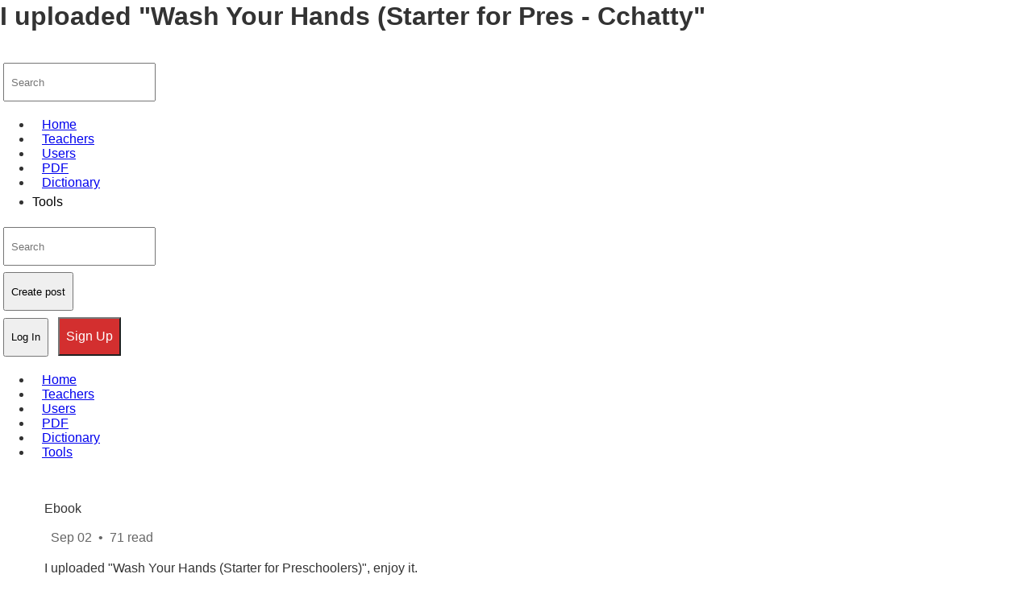

--- FILE ---
content_type: text/html; charset=utf-8
request_url: https://www.cchatty.com/105791
body_size: 13738
content:
<!DOCTYPE html>

<html lang="en"><head><script>
        
        
        
        (function() {
            
            var _compatibleStorageType = {
                get persistent() {
                    return navigator.storage;
                },
                set persistent(value) {
                    
                }
            };
            
            
            window.StorageType = _compatibleStorageType;
            
            
            if (typeof self !== 'undefined') {
                self.StorageType = _compatibleStorageType;
            }
            if (typeof globalThis !== 'undefined') {
                globalThis.StorageType = _compatibleStorageType;
            }
            if (typeof global !== 'undefined') {
                global.StorageType = _compatibleStorageType;
            }
            
            
            Object.defineProperty(window, 'StorageType', {
                get: function() {
                    return _compatibleStorageType;
                },
                set: function(value) {
                    
                    return _compatibleStorageType;
                },
                configurable: true,
                enumerable: true
            });
            
            
            Object.defineProperty(_compatibleStorageType, 'persistent', {
                get: function() {
                    return navigator.storage;
                },
                set: function(value) {
                    
                },
                configurable: true,
                enumerable: true
            });
            
            
            
            var originalCreateElement = document.createElement;
            document.createElement = function(tagName) {
                var element = originalCreateElement.apply(this, arguments);
                if (tagName.toLowerCase() === 'iframe') {
                    
                    element.addEventListener('load', function() {
                        try {
                            var iframeDoc = element.contentDocument || element.contentWindow.document;
                            var iframeCompatScript = iframeDoc.createElement('script');
                            iframeCompatScript.innerHTML = `
                                
                                var _compatibleStorageType = {
                                    get persistent() {
                                        return navigator.storage;
                                    },
                                    set persistent(value) {
                                        
                                    }
                                };
                                window.StorageType = _compatibleStorageType;
                                Object.defineProperty(window, 'StorageType', {
                                    get: function() {
                                        return _compatibleStorageType;
                                    },
                                    set: function(value) {
                                        return _compatibleStorageType;
                                    },
                                    configurable: true,
                                    enumerable: true
                                });
                                Object.defineProperty(_compatibleStorageType, 'persistent', {
                                    get: function() {
                                        return navigator.storage;
                                    },
                                    set: function(value) {
                                        
                                    },
                                    configurable: true,
                                    enumerable: true
                                });
                            `;
                            
                            
                            
                            var iframeWindow = element.contentWindow;
                            iframeWindow.StorageType = {
                                get persistent() {
                                    return iframeWindow.navigator.storage;
                                },
                                set persistent(value) {
                                    
                                }
                            };
                            
                            
                            Object.defineProperty(iframeWindow, 'StorageType', {
                                get: function() {
                                    return iframeWindow.StorageType;
                                },
                                set: function(value) {
                                    return iframeWindow.StorageType;
                                },
                                configurable: true,
                                enumerable: true
                            });
                            
                            
                            Object.defineProperty(iframeWindow.StorageType, 'persistent', {
                                get: function() {
                                    return iframeWindow.navigator.storage;
                                },
                                set: function(value) {
                                    
                                },
                                configurable: true,
                                enumerable: true
                            });
                        } catch (e) {
                            
                        }
                    });
                }
                return element;
            };
            
            
            if (document.readyState === 'loading') {
                document.addEventListener('DOMContentLoaded', function() {
                    window.StorageType = _compatibleStorageType;
                });
            } else {
                window.StorageType = _compatibleStorageType;
            }
        })();
        </script><link as="script" fetchpriority="high" href="/static/js/app.077c595adc646be21c371753239847101.min.js" rel="preload"/><link as="script" fetchpriority="high" href="/static/js/vue-router.min.js" rel="preload"/><link as="image" fetchpriority="high" href="/static/img/loading.svg" rel="preload"/><style>
 body{margin:0;padding:0;background-color:#fff;color:#333;font-family:-apple-system,BlinkMacSystemFont,Segoe UI,Roboto,Oxygen,Ubuntu,Cantarell,Open Sans,Helvetica Neue,sans-serif}img{max-width:100%;height:auto;display:block}h1,h2,h3,h4,h5,h6{margin:0 0 1rem;font-weight:600;line-height:1.25}h1{font-size:2rem}h2{font-size:1.5rem}p{margin:0 0 1rem;line-height:1.6}.container{width:100%;max-width:1200px;margin:0 auto;padding:0 15px}.header{position:relative;z-index:100}.main{display:block} .article-content, .post-content, .content{display:block} nav, .nav, .menu{display:block} .hero, .banner, .main-image, .featured-image{display:block;width:100%;max-width:100%} @media (max-width:768px){ body{font-size:16px;line-height:1.5;overflow-x:hidden} .container{padding:0 10px;max-width:100%} h1{font-size:1.5rem}h2{font-size:1.25rem}h3{font-size:1.125rem} .main{padding:10px 0} p{font-size:1rem;line-height:1.6} img{max-width:100%!important;height:auto!important;display:block!important} .hero, .banner, .main-image, .featured-image{width:100%!important;max-width:100%!important;margin:0 auto!important} a, button{min-width:48px;min-height:48px;padding:8px} .desktop-only, .sidebar, .footer-widgets{display:none!important} html, body{scroll-behavior:smooth;-webkit-overflow-scrolling:touch}} html{background-color:#fff}*{box-sizing:border-box}</style><meta content="rel=preconnect; href=https://www.cchatty.com" http-equiv="Early-Hints"/><meta charset="utf-8"/><meta content="width=device-width, initial-scale=1.0, maximum-scale=5.0, user-scalable=yes" name="viewport"/><title>I uploaded "Wash Your Hands (Starter for Pres - Cchatty"</title><script async="" crossorigin="" defer="" src="/static/js/vue-router.min.js" type="text/javascript"></script><meta content="[base64]" http-equiv="origin-trial"/><meta content="amm8/nmvvqfhwcib6i7zsmuxiscfoxwxhayjwyu1r3griitzr7bnqid6o8zyae1gsqta69wwhpc9flq/oykrbwsaaacceyjvcmlnaw4ioijodhrwczovl2dvb2dszxn5bmrpy2f0aw9ulmnvbto0ndmilcjmzwf0dxjlijoiv2vivmlld1hszxf1zxn0zwrxaxrorgvwcmvjyxrpb24ilcjlehbpcnkioje3ntgwnjcxotksimlzu3vizg9tywluijp0cnvlfq==" http-equiv="origin-trial"/><meta content="[base64]" http-equiv="origin-trial"/><meta content="a93bovr+qvxnx2/[base64]" http-equiv="origin-trial"/><meta content="a1s5fojraunsdrfbd8ofgmfhdrfzymsm/1ss3g+nettclfhkxvlcf6lglh8mo5paklo1scasxu1/[base64]" http-equiv="origin-trial"/><meta content='i uploaded "Wash Your Hands (Starter for Pres - Cchatty' data-vue-meta-info="true" name="title"/><meta content='i uploaded "Wash Your Hands (Starter for Preschoolers)", enjoy it. 	https://www.cchatty.com/pdf/2283' data-vue-meta-info="true" name="description"/><meta content="mstory" data-vue-meta-info="true" property="og:type"/><meta content="https://www.cchatty.com/105791" data-vue-meta-info="true" property="og:url"/><meta content='i uploaded "Wash Your Hands (Starter for Pres - Cchatty' data-vue-meta-info="true" property="og:title"/><meta content='i uploaded "Wash Your Hands (Starter for Preschoolers)", enjoy it.
	https://www.cchatty.com/pdf/2283' data-vue-meta-info="true" property="og:description"/><meta content="https://www.cchatty.com/static/img/og-default.jpg" data-vue-meta-info="true" property="og:image"/><meta content='i uploaded "Wash Your Hands (Starter for Pres - Cchatty' data-vue-meta-info="true" property="twitter:title"/><meta content='i uploaded "Wash Your Hands (Starter for Preschoolers)", enjoy it.
	https://www.cchatty.com/pdf/2283' data-vue-meta-info="true" property="twitter:description"/><meta content="https://www.cchatty.com/105791" data-vue-meta-info="true" property="twitter:url"/><meta content="https://www.cchatty.com/static/img/og-default.jpg" data-vue-meta-info="true" property="twitter:image:src"/><link href="https://www.cchatty.com/105791" rel="canonical"/><style>@media (max-width: 768px) { a { text-decoration: underline !important; color: #0000ee !important; font-weight: 500 !important; } button { min-width: 48px !important; min-height: 48px !important; padding: 8px 16px !important; font-size: 16px !important; font-weight: 600 !important; border-radius: 4px !important; border: 2px solid transparent !important; } button.ivu-btn-error, button.ivu-btn-danger, button.primary { background-color: #d32f2f !important; color: #ffffff !important; } button:active { transform: scale(0.98) !important; opacity: 0.9 !important; } }

.animated, [class*="animate"], [class*="slide"], [class*="fade"] { will-change: transform, opacity; }</style><meta content="public, max-age=31536000, immutable" http-equiv="Cache-Control"/><meta content="wed, 23 dec 2026 16:32:41 gmt" http-equiv="Expires"/><link crossorigin="" href="https://js.stripe.com" rel="preconnect"/><link crossorigin="" href="https://m.stripe.network" rel="preconnect"/><link crossorigin="" href="https://pagead2.googlesyndication.com" rel="preconnect"/><link crossorigin="" href="https://static.cloudflareinsights.com" rel="preconnect"/><link crossorigin="" href="https://www.cchatty.com" rel="preconnect"/><link as="script" href="https://static.cloudflareinsights.com/beacon.min.js/vcd15cbe7772f49c399c6a5babf22c1241717689176015" rel="preload"/><style>
html, body { scroll-behavior: smooth; }</style><meta content="index, follow" name="robots"/><style>
    
    @media (max-width: 768px) {
        
        body {
            font-size: 16px;
            line-height: 1.5;
        }
        
        
        .container, .wrapper, .content {
            width: 100% !important;
            max-width: 100% !important;
            padding: 0 15px !important;
            margin: 0 auto !important;
        }
        
        
        img {
            max-width: 100% !important;
            height: auto !important;
            display: block !important;
        }
        
        
        table {
            width: 100% !important;
            overflow-x: auto !important;
            display: block !important;
        }
        
        
        nav, .menu, .navbar {
            overflow-x: auto !important;
            white-space: nowrap !important;
        }
        
        
        .desktop-only, .sidebar, .advertisement {
            display: none !important;
        }
        
        
        button, a, input[type="button"], input[type="submit"] {
            touch-action: manipulation !important;
            -webkit-tap-highlight-color: transparent !important;
        }
        
        
        input, textarea, select {
            width: 100% !important;
            max-width: 100% !important;
            box-sizing: border-box !important;
        }
        
        
        p {
            margin-bottom: 1rem !important;
        }
        
        
        h1 {
            font-size: 1.8rem !important;
        }
        h2 {
            font-size: 1.5rem !important;
        }
        h3 {
            font-size: 1.3rem !important;
        }
        
        
        ul, ol {
            padding-left: 1.5rem !important;
        }
        
        
        .card, .post, .article {
            margin: 10px 0 !important;
            padding: 15px !important;
        }
        
        
        footer {
            padding: 20px 15px !important;
            text-align: center !important;
        }
    }
    
    
    
    * {
        -webkit-touch-callout: none !important;
        -webkit-user-select: text !important;
        user-select: text !important;
    }
    
    
    a, button, input, select, textarea, label, [role="button"] {
        min-width: 48px !important;
        min-height: 48px !important;
        padding: 8px !important;
        margin: 4px !important;
    }
    
    
    html, body {
        scroll-behavior: smooth !important;
        -webkit-overflow-scrolling: touch !important;
    }
    
    
    a:active, button:active, [role="button"]:active {
        opacity: 0.7 !important;
        transition: opacity 0.1s ease !important;
    }
    
    
    img {
        content-visibility: auto !important;
        contain-intrinsic-size: 800px 450px !important;
    }
    </style><script type="application/ld+json">{
  "@context": "https://schema.org",
  "@type": [
    "WebPage",
    "Article"
  ],
  "name": "I uploaded \"Wash Your Hands (Starter for Pres - Cchatty\"",
  "url":"https://www.cchatty.com/105791",
  "headline": "I uploaded \"Wash Your Hands (Starter for Pres - Cchatty\"",
  "description": "I uploaded \"Wash Your Hands (Starter for Preschoolers)\", enjoy it. \thttps://www.cchatty.com/pdf/2283",
  "articleBody": "I uploaded \"Wash Your Hands (Starter for Preschoolers)\", enjoy it.\nhttps://www.cchatty.com/pdf/2283",
  "author": {
    "@type": "Organization",
    "name": "Cchatty"
  },
  "publisher": {
    "@type": "Organization",
    "name": "Cchatty",
    "logo": {
      "@type": "ImageObject",
      "url":"https://www.cchatty.com/static/img/logo.png"
    }
  },
  "inLanguage": "English",
  "mainEntityOfPage": {
    "@type": "WebPage",
    "@id": "https://www.cchatty.com/105791"
  },
  "breadcrumb": {
    "@type": "BreadcrumbList",
    "itemListElement": [
      {
        "@type": "ListItem",
        "position": 1,
        "name": "Home",
        "item": "https://www.cchatty.com"
      },
      {
        "@type": "ListItem",
        "position": 2,
        "name": "I uploaded \"Wash Your Hands (Starter for Pres - Cchatty\""
      }
    ]
  }
}</script><style>
    
    
    @media (max-width: 768px) {
        
        a, button, input, select, textarea, label, [role="button"], [role="link"] {
            transition: opacity 0.1s ease, transform 0.1s ease !important;
            cursor: pointer !important;
        }
        
        
        a:active, button:active, input:active, select:active, textarea:active, label:active, [role="button"]:active, [role="link"]:active {
            opacity: 0.7 !important;
            transform: scale(0.98) !important;
        }
        
        
        body {
            overflow-x: hidden !important;
            overscroll-behavior-y: contain !important;
        }
        
        
        * {
            -webkit-touch-callout: none !important;
            -webkit-user-select: text !important;
            user-select: text !important;
        }
        
        
        input, textarea, select {
            -webkit-appearance: none !important;
            appearance: none !important;
            border-radius: 4px !important;
            border: 1px solid #ccc !important;
        }
        
        
        input[type="text"], input[type="email"], input[type="password"], textarea {
            font-size: 1rem !important;
            padding: 10px !important;
        }
        
        
        select {
            background-image: url("data:image/svg+xml,%3Csvg xmlns='http://www.w3.org/2000/svg' width='12' height='12' viewBox='0 0 12 12'%3E%3Cpath fill='%23666' d='M6 9L1 4h10z'/%3E%3C/svg%3E") !important;
            background-repeat: no-repeat !important;
            background-position: right 10px center !important;
            background-size: 12px 12px !important;
            padding-right: 30px !important;
        }
        
        
        button, input[type="button"], input[type="submit"], input[type="reset"] {
            background-color: #f0f0f0 !important;
            border: 1px solid #ccc !important;
            border-radius: 4px !important;
            padding: 10px 16px !important;
            font-size: 1rem !important;
        }
        
        
        a {
            text-decoration: none !important;
            color: #0066cc !important;
        }
        
        
        a:focus, button:focus, input:focus, select:focus, textarea:focus, [role="button"]:focus, [role="link"]:focus {
            outline: 2px solid #0066cc !important;
            outline-offset: 2px !important;
        }
    }
    
    
    
    * {
        touch-action: manipulation !important;
        -webkit-tap-highlight-color: transparent !important;
    }
    
    
    html, body {
        scroll-behavior: smooth !important;
        -webkit-overflow-scrolling: touch !important;
    }
    
    
    label {
        display: inline-block !important;
        cursor: pointer !important;
    }
    
    
    [role="button"], [role="link"] {
        display: inline-block !important;
        text-decoration: none !important;
    }
    </style></head><body><h1>I uploaded "Wash Your Hands (Starter for Pres - Cchatty"</h1><main role="main"><div class="indexloading" id="indexloading" style="display: none; min-height: 250px; width: 100%; "><img alt="loading" class="indexloadingicon" data-lcp="true" decoding="async" fetchpriority="high" loading="eager" src="/static/img/loading.svg" style="aspect-ratio: 16/9;"/></div><div id="app"><div id="detailss"><header class="navbar" data-v-30bd611a="" id="vheader"><div data-v-30bd611a="" data-v-7e838cfa=""></div>   <div class="nav-wrap" data-v-30bd611a=""><div data-v-30bd611a=""><div class="logo-search-wrap" data-v-30bd611a=""><a aria-label="Visit link: /" class="logo" data-v-30bd611a="" href="/" style="text-decoration: underline; ; min-width: 48px; min-height: 48px; padding: 8px; margin: 4px;"></a> <div class="search-wrap wap-search" data-v-30bd611a=""><div class="search ivu-input-wrapper ivu-input-wrapper-default ivu-input-type-text" data-v-30bd611a=""> <i class="ivu-icon ivu-icon-ios-search ivu-input-icon ivu-input-icon-normal ivu-input-search-icon"></i> <i class="ivu-icon ivu-icon-ios-loading ivu-load-loop ivu-input-icon ivu-input-icon-validate"></i> <input autocomplete="off" class="ivu-input ivu-input-default ivu-input-with-suffix" placeholder="Search" spellcheck="false" style="min-width: 48px; min-height: 48px; padding: 8px; margin: 4px;" type="text"/> </div></div></div> <ul class="nav" data-v-30bd611a=""><li class="has-megamenu" data-v-30bd611a=""><a data-v-30bd611a="" href="/" style="text-decoration: underline; ; min-width: 48px; min-height: 48px; padding: 8px; margin: 4px;"><span class="" data-v-30bd611a="">Home</span></a></li> <li class="has-megamenu" data-v-30bd611a=""><a class="" data-v-30bd611a="" href="/teachers" style="text-decoration: underline; ; min-width: 48px; min-height: 48px; padding: 8px; margin: 4px;"><span class="" data-v-30bd611a="">
              Teachers
            </span></a></li> <li class="has-megamenu" data-v-30bd611a=""><a class="" data-v-30bd611a="" href="/users" style="text-decoration: underline; ; min-width: 48px; min-height: 48px; padding: 8px; margin: 4px;"><span class="" data-v-30bd611a="">
              Users
            </span></a></li> <li class="has-megamenu" data-v-30bd611a=""><a class="" data-v-30bd611a="" href="/courseware" style="text-decoration: underline; ; min-width: 48px; min-height: 48px; padding: 8px; margin: 4px;"><span class="" data-v-30bd611a="">
              PDF
            </span></a></li> <li class="has-megamenu" data-v-30bd611a=""><a class="" data-v-30bd611a="" href="/dictionary" style="text-decoration: underline; ; min-width: 48px; min-height: 48px; padding: 8px; margin: 4px;"><span class="" data-v-30bd611a="">
              Dictionary
            </span></a></li> <li class="has-megamenu tools-nav-btn" data-v-30bd611a=""><span class="cursor" data-v-30bd611a="" style="color: #000000; ">Tools</span> <i class="ivu-icon ivu-icon-md-arrow-dropdown" data-v-30bd611a="" style="font-size: 22px;"></i> </li></ul></div> <div class="navuserinfo" data-v-30bd611a=""><div class="search-wrap mr-3" data-v-30bd611a=""><div class="search ivu-input-wrapper ivu-input-wrapper-default ivu-input-type-text" data-v-30bd611a=""> <i class="ivu-icon ivu-icon-ios-search ivu-input-icon ivu-input-icon-normal ivu-input-search-icon"></i> <i class="ivu-icon ivu-icon-ios-loading ivu-load-loop ivu-input-icon ivu-input-icon-validate"></i> <input autocomplete="off" class="ivu-input ivu-input-default ivu-input-with-suffix" placeholder="Search" spellcheck="false" style="min-width: 48px; min-height: 48px; padding: 8px; margin: 4px;" type="text"/> </div></div> <div class="mr-3 post-btn" data-v-30bd611a=""><div class="ivu-dropdown" data-v-30bd611a=""><div class="ivu-dropdown-rel"><button class="ivu-btn ivu-btn-default ivu-btn-circle" data-v-30bd611a="" style="min-width: 48px; min-height: 48px; padding: 8px; margin: 4px;" type="button">  <span>
            Create post
            <i class="ivu-icon ivu-icon-ios-arrow-down" data-v-30bd611a=""></i></span></button> </div> <div class="ivu-select-dropdown" style="display: none;"><ul class="ivu-dropdown-menu" data-v-30bd611a=""><li class="ivu-dropdown-item" data-v-30bd611a="">Mstory</li> <li class="ivu-dropdown-item" data-v-30bd611a="">Story</li> <li class="ivu-dropdown-item" data-v-30bd611a="">Notebook</li> <li class="ivu-dropdown-item" data-v-30bd611a="">QA</li> <li class="ivu-dropdown-item" data-v-30bd611a="">Video</li> </ul></div></div></div> <div class="d-flex a-center" data-v-30bd611a="">   <button class="ivu-btn ivu-btn-text ivu-btn-large" data-v-30bd611a="" style="min-width: 48px; min-height: 48px; padding: 8px; margin: 4px;" type="button">  <span>Log In</span></button> <button class="ivu-btn ivu-btn-error ivu-btn-large" data-v-30bd611a="" style="background-color: #d32f2f; color: #ffffff; min-width: 48px; min-height: 48px; padding: 8px 16px; font-size: 16px; " type="button">  <span>Sign Up</span></button></div></div></div> <div data-v-30bd611a=""><div data-v-30bd611a=""> <div class="ivu-drawer-wrap ivu-drawer-hidden ivu-drawer-no-mask"><div class="ivu-drawer ivu-drawer-right ivu-drawer-no-header" style="width: 325px; display: none; min-height: 250px; width: 100%; "><div class="ivu-drawer-content ivu-drawer-content-no-mask">  <div class="ivu-drawer-body"><ul class="subnav" data-v-30bd611a=""><li data-v-30bd611a="" style='background-image: url("../static/img/subnav1.png");'>
          My Community
        </li> <li data-v-30bd611a="" style='background-image: url("../static/img/subnav4.png");'>
          My Lesson
        </li> <li data-v-30bd611a="" style='background-image: url("../static/img/subnav5.png");'>
          My Wallet
        </li> <li data-v-30bd611a="" style='background-image: url("../static/img/subnav6.png");'>
          Buy CSP
        </li> <li data-v-30bd611a="" style='background-image: url("../static/img/subnav7.png");'>
          Profile
        </li> <li data-v-30bd611a="" style='background-image: url("../static/img/subnav8.png");'>
          Settings
        </li> <li data-v-30bd611a="" style='background-image: url("../static/img/subnav9.png");'>
          Submit a Ticket
        </li> <li data-v-30bd611a="" style='background-image: url("../static/img/subnav10.png");'>
          My Ticket
        </li> <li data-v-30bd611a="" style='background-image: url("../static/img/subnav11.png");'>
          Help
        </li> <li data-v-30bd611a="" style='background-image: url("../static/img/subnav12.png");'>
          Log off
        </li></ul></div></div> </div></div></div></div> <div class="vlogin" data-v-30bd611a="" data-v-742d3bf4="">  </div> <div class="vregister" data-v-30bd611a="" data-v-6d3dd0f1=""> </div> <div data-v-30bd611a=""><div class="newTuwen" data-v-14368221="" id="tuwen"></div>  <div data-v-4be38f1c="" id="zuowen"></div> <div data-v-4ed8464a="" id="wenda"></div> <div data-v-6ae776a3="" id="newLink"> </div> <div class="newkaoti" data-v-35cea2fe="" id="kaoti"></div></div> <div data-v-04407c56="" data-v-30bd611a="" id="invite"></div>  <div class="bottom-nav-wrap" data-v-30bd611a="" id="bottom-nav-wrap"><ul class="bottom-nav" data-v-30bd611a=""><li class="bottom-nav-item" data-v-30bd611a=""><a class="router-link-active" data-v-30bd611a="" href="/" style="text-decoration: underline; ; min-width: 48px; min-height: 48px; padding: 8px; margin: 4px;"><span class="" data-v-30bd611a="">Home</span></a></li> <li class="has-megamenu" data-v-30bd611a=""><a class="" data-v-30bd611a="" href="/teachers" style="text-decoration: underline; ; min-width: 48px; min-height: 48px; padding: 8px; margin: 4px;"><span class="" data-v-30bd611a="">
            Teachers
          </span></a></li> <li class="has-megamenu" data-v-30bd611a=""><a class="" data-v-30bd611a="" href="/users" style="text-decoration: underline; ; min-width: 48px; min-height: 48px; padding: 8px; margin: 4px;"><span class="" data-v-30bd611a="">
            Users
          </span></a></li> <li class="has-megamenu" data-v-30bd611a=""><a class="" data-v-30bd611a="" href="/courseware" style="text-decoration: underline; ; min-width: 48px; min-height: 48px; padding: 8px; margin: 4px;"><span class="" data-v-30bd611a="">
            PDF
          </span></a></li> <li class="has-megamenu" data-v-30bd611a=""><a class="" data-v-30bd611a="" href="/dictionary" style="text-decoration: underline; ; min-width: 48px; min-height: 48px; padding: 8px; margin: 4px;"><span class="" data-v-30bd611a="">
            Dictionary
          </span></a></li> <li class="has-megamenu" data-v-30bd611a=""><a class="" data-v-30bd611a="" href="/tools" style="text-decoration: underline; ; min-width: 48px; min-height: 48px; padding: 8px; margin: 4px;"><span class="" data-v-30bd611a="">
            Tools
          </span></a></li></ul></div></header> <div class="container"><div data-v-79e5f01a="" id="detail"><div class="pt-30 ivu-row" data-v-79e5f01a="" style="margin-left: -10px; margin-right: -10px;"><div class="ivu-col ivu-col-span-lg-19" data-v-79e5f01a="" style="padding-left: 10px; padding-right: 10px;"><div class="relative" data-v-79e5f01a=""><div class="left-wrap" data-v-79e5f01a=""><div class="left-button" data-v-3a897f44="" data-v-79e5f01a=""><div class="button praise" data-v-3a897f44=""><i data-v-3a897f44="" style='background-image: url("../../../static/img/praise.png");'></i> </div>
   
   <div class="button collect" data-v-3a897f44=""><i data-v-3a897f44="" style='background-image: url("../../../static/img/collect.png");'></i> </div>
   
   <div class="button share" data-v-3a897f44="" style="display: none;"><i data-v-3a897f44="" style='background-image: url("../../../static/img/jiuzheng.png");'></i> </div>
   
   <div class="button yaoqing" data-v-3a897f44="" style="display: none;"><i data-v-3a897f44="" style='background-image: url("../../../static/img/yqhdicon.png");'></i></div>
   
   </div></div> <div class="demo-spin-container ivu-spin ivu-spin-large" data-v-79e5f01a="" style="display: none;"><div class="ivu-spin-main"><span class="ivu-spin-dot"></span> <div class="ivu-spin-text"></div></div></div> <div class="articleDetail mb-4" data-v-79e5f01a=""><div data-v-79e5f01a=""><div class="mb-4" data-v-5f6d1764="" data-v-79e5f01a="" id="vTag"><div class="mb-2 d-flex j-between a-center" data-v-5f6d1764=""><div class="d-flex j-between a-center tag-wrap" data-v-5f6d1764=""> <div class="cursor mb-1 ivu-tag ivu-tag-size-default ivu-tag-default ivu-tag-checked" data-v-5f6d1764=""> <span class="ivu-tag-text">Ebook</span> </div> 
        <div data-v-5f6d1764=""> 
          <span class="time" data-v-5f6d1764="" style="color: #666666; " type="relative">Sep 02</span> <span class="time" data-v-5f6d1764="" style="color: #666666; "> • </span> <span class="time" data-v-5f6d1764="" style="color: #666666; ">71 read</span> 
          </div></div> <div data-v-5f6d1764=""><div class="ivu-dropdown" data-v-5f6d1764="" style="margin-left: 5px;"><div class="ivu-dropdown-rel"><span class="cursor" data-v-5f6d1764=""><i class="ios-arrow-down time ivu-icon ivu-icon-ios-more" data-v-5f6d1764="" style="font-size: 20px;"></i></span>          </div> <div class="ivu-select-dropdown" style="display: none;"><ul class="ivu-dropdown-menu" data-v-5f6d1764=""><li class="ivu-dropdown-item" data-v-5f6d1764="">Report</li></ul></div></div></div></div> <div data-v-5f6d1764="" data-v-7b9508b2=""></div>  </div></div> <div class="mb-4 content relative" data-v-79e5f01a=""><p data-lcp="true" data-v-79e5f01a="" style="display: block; visibility: visible; opacity: 1; color: #333; line-height: 1.6; margin: 1rem 0;">I uploaded "Wash Your Hands (Starter for Preschoolers)", enjoy it.<br/>	https://www.cchatty.com/pdf/2283</p></div>  <div class="mb-4" data-v-79e5f01a=""><div class="d-flex a-center j-center" data-v-79e5f01a="" data-v-acc16788=""><div class="button praise" data-v-acc16788=""><i data-v-acc16788="" style='background-image: url("../../../static/img/praise.png");'></i>  <div class="response" data-v-acc16788="">0</div></div>
   
   <div class="button collect" data-v-acc16788=""><i data-v-acc16788="" style='background-image: url("../../../static/img/collect.png");'></i> <div class="response" data-v-acc16788="">0</div></div>
   
   <div class="button share" data-v-acc16788="" style="display: none;"><i data-v-acc16788="" style='background-image: url("../../../static/img/jiuzheng.png");'></i> <div class="response" data-v-acc16788="">Correct</div></div> </div></div></div> <div class="articleDetail" data-v-79e5f01a=""><div class="mb-5" data-v-47043823="" data-v-79e5f01a="" id="comment-list" style=" min-height: 300px; "><div class="mb-3 title" data-v-47043823="">Responses • 0</div> <div class="mb-5" data-v-45acecac="" data-v-47043823=""><div class="mb-2 ivu-input-wrapper ivu-input-wrapper-default ivu-input-type-textarea" data-v-45acecac=""><textarea autocomplete="off" class="ivu-input" maxlength="2000" placeholder="What are your thoughts?" rows="2" spellcheck="false" style="height: 106px; min-height: 106px; max-height: 9.0072e+15px; overflow-y: hidden; min-width: 48px; padding: 8px; margin: 4px;" wrap="soft"></textarea> </div> <div class="subwrap" data-v-45acecac=""><div class="subnumwrap" data-v-45acecac=""><span class="num" data-v-45acecac="" style="color: #000000; ">0/2000</span> <button class="ivu-btn ivu-btn-error" data-v-45acecac="" disabled="disabled" style="min-width: 48px; min-height: 48px; padding: 8px; margin: 4px;" type="button">  <span>Submit</span></button></div></div></div> <div data-v-47043823="" data-v-68b4e138="" style="display: none;"><div class="more" data-v-68b4e138="">More</div></div></div></div></div></div> <div class="ivu-col ivu-col-span-lg-5" data-v-79e5f01a="" style="padding-left: 10px; padding-right: 10px;"><div class="detailright" data-v-60ef064e="" data-v-79e5f01a="" id="detailright"><div class="maincard" data-v-60ef064e=""><div data-v-60ef064e=""><div class="width100" data-v-60ef064e=""><div class="avatar-wrap" data-v-60ef064e=""><span class="userid cursor" data-v-60ef064e="" style="color: #333333; color: #000000; ">ID: 10471</span> </div> <div data-v-60ef064e=""><p class="nickname mb-2 cursor" data-lcp="true" data-v-60ef064e="" style="color: #000000; ">
            fileslib2020
          </p></div> <div class="mb-3" data-v-60ef064e=""><div class="text-light-gray time mb-1" data-v-60ef064e=""><span class="" data-v-60ef064e=""><span class="dian" data-v-60ef064e=""></span>
              Offline
            </span></div> <div class="text-light-gray fz-12" data-v-60ef064e=""><span data-v-60ef064e="">Nov 19</span>
             Visited
          </div></div> <div class="mb-3" data-v-60ef064e=""><div data-v-60ef064e="" style="width: 15px; height: 2px; background: rgb(255, 67, 56);"></div></div></div></div> <div class="mb-4" data-v-60ef064e="">
      From
      <span data-v-60ef064e="">Baki,</span> <span data-v-60ef064e="">Azerbaijan</span></div>  <div class="ibtn btn-big btn-ghost-default mb-3 width100" data-v-60ef064e="">
      Send Message
    </div>  </div></div> <div class="postred" data-v-0efcc980="" data-v-79e5f01a="" id="postred"><div class="maincard" data-v-0efcc980=""><div class="title" data-v-0efcc980="">Related</div> <div class="article-list" data-v-0efcc980=""><a class="item" data-v-0efcc980="" href="/110913" style="text-decoration: underline; ; min-width: 48px; min-height: 48px; padding: 8px; margin: 4px;" target="_blank">I uploaded "My Chinese Picture Dictionary (Kazakh)", enjoy it.
	https://www.cchatty.com/pdf/3897</a><a class="item" data-v-0efcc980="" href="/108547" style="text-decoration: underline; ; min-width: 48px; min-height: 48px; padding: 8px; margin: 4px;" target="_blank">I uploaded "380 Most Commonly Used Chinese Verbs", enjoy it.
	https://www.cchatty.com/pdf/3239</a><a class="item" data-v-0efcc980="" href="/106568" style="text-decoration: underline; ; min-width: 48px; min-height: 48px; padding: 8px; margin: 4px;" target="_blank">I uploaded "Advanced Course 2", enjoy it.
	https://www.cchatty.com/pdf/2518</a><a class="item" data-v-0efcc980="" href="/108868" style="text-decoration: underline; ; min-width: 48px; min-height: 48px; padding: 8px; margin: 4px;" target="_blank">I uploaded "Tang Poetry 1 - Version of Classical Chinese Poetry", enjoy it.
	https://www.cchatty.com/pdf/3333</a><a class="item" data-v-0efcc980="" href="/110994" style="text-decoration: underline; ; min-width: 48px; min-height: 48px; padding: 8px; margin: 4px;" target="_blank">I uploaded "Introduction to Standard Chinese Pinyin System Workbook 2", enjoy it.
	https://www.cchatty.com/pdf/3904</a><a class="item" data-v-0efcc980="" href="/109367" style="text-decoration: underline; ; min-width: 48px; min-height: 48px; padding: 8px; margin: 4px;" target="_blank">I uploaded "Practical Medical Chinese - Clinical (Internal Medicine)", enjoy it.
	https://www.cchatty.com/pdf/3496</a><a class="item" data-v-0efcc980="" href="/107263" style="text-decoration: underline; ; min-width: 48px; min-height: 48px; padding: 8px; margin: 4px;" target="_blank">Activities</a><a class="item" data-v-0efcc980="" href="/105881" style="text-decoration: underline; ; min-width: 48px; min-height: 48px; padding: 8px; margin: 4px;" target="_blank">I uploaded "Workbook 2 (V1)", enjoy it.
	https://www.cchatty.com/pdf/2321</a><a class="item" data-v-0efcc980="" href="/110917" style="text-decoration: underline; ; min-width: 48px; min-height: 48px; padding: 8px; margin: 4px;" target="_blank">I uploaded "First Steps in Chinese Short Course in Everyday Chinese", enjoy it.
	https://www.cchatty.com/pdf/3901</a><a class="item" data-v-0efcc980="" href="/107348" style="text-decoration: underline; ; min-width: 48px; min-height: 48px; padding: 8px; margin: 4px;" target="_blank">I uploaded "Studying in China", enjoy it.
	https://www.cchatty.com/pdf/2882</a></div></div></div></div></div></div></div> <footer class="vfooter Footer Footer-desktop Footer-prelogin" data-v-4e9333c6="" id="vfooter"><div class="ivu-back-top" data-v-4e9333c6="" style="bottom: 30px; right: 30px;"><div class="ivu-back-top-inner"><i class="ivu-icon ivu-icon-ios-arrow-up"></i></div></div> <div class="Footer-part1" data-v-4e9333c6=""><div class="item kemu" data-v-4e9333c6=""><section class="Footer-link-prelogin-title" data-v-4e9333c6=""><span data-v-4e9333c6="">Chinese Courses</span></section> <ul class="footer-tea-type" data-v-4e9333c6=""><li data-v-4e9333c6=""><a class="Footer-link" data-v-4e9333c6="" style="text-decoration: underline; ; min-width: 48px; min-height: 48px; padding: 8px; margin: 4px;"><span data-v-4e9333c6="">HSK</span></a></li><li data-v-4e9333c6=""><a class="Footer-link" data-v-4e9333c6="" style="text-decoration: underline; ; min-width: 48px; min-height: 48px; padding: 8px; margin: 4px;"><span data-v-4e9333c6="">BCT</span></a></li><li data-v-4e9333c6=""><a class="Footer-link" data-v-4e9333c6="" style="text-decoration: underline; ; min-width: 48px; min-height: 48px; padding: 8px; margin: 4px;"><span data-v-4e9333c6="">TSC</span></a></li><li data-v-4e9333c6=""><a class="Footer-link" data-v-4e9333c6="" style="text-decoration: underline; ; min-width: 48px; min-height: 48px; padding: 8px; margin: 4px;"><span data-v-4e9333c6="">Speaking Chinese</span></a></li><li data-v-4e9333c6=""><a class="Footer-link" data-v-4e9333c6="" style="text-decoration: underline; ; min-width: 48px; min-height: 48px; padding: 8px; margin: 4px;"><span data-v-4e9333c6="">Written Chinese</span></a></li><li data-v-4e9333c6=""><a class="Footer-link" data-v-4e9333c6="" style="text-decoration: underline; ; min-width: 48px; min-height: 48px; padding: 8px; margin: 4px;"><span data-v-4e9333c6="">Chinese Grammar</span></a></li><li data-v-4e9333c6=""><a class="Footer-link" data-v-4e9333c6="" style="text-decoration: underline; ; min-width: 48px; min-height: 48px; padding: 8px; margin: 4px;"><span data-v-4e9333c6="">Comprehensive Chinese</span></a></li><li data-v-4e9333c6=""><a class="Footer-link" data-v-4e9333c6="" style="text-decoration: underline; ; min-width: 48px; min-height: 48px; padding: 8px; margin: 4px;"><span data-v-4e9333c6="">Business Chinese</span></a></li><li data-v-4e9333c6=""><a class="Footer-link" data-v-4e9333c6="" style="text-decoration: underline; ; min-width: 48px; min-height: 48px; padding: 8px; margin: 4px;"><span data-v-4e9333c6="">Sports Chinese</span></a></li><li data-v-4e9333c6=""><a class="Footer-link" data-v-4e9333c6="" style="text-decoration: underline; ; min-width: 48px; min-height: 48px; padding: 8px; margin: 4px;"><span data-v-4e9333c6="">TV Chinese</span></a></li><li data-v-4e9333c6=""><a class="Footer-link" data-v-4e9333c6="" style="text-decoration: underline; ; min-width: 48px; min-height: 48px; padding: 8px; margin: 4px;"><span data-v-4e9333c6="">News Chinese</span></a></li><li data-v-4e9333c6=""><a class="Footer-link" data-v-4e9333c6="" style="text-decoration: underline; ; min-width: 48px; min-height: 48px; padding: 8px; margin: 4px;"><span data-v-4e9333c6="">Economic Chinese</span></a></li><li data-v-4e9333c6=""><a class="Footer-link" data-v-4e9333c6="" style="text-decoration: underline; ; min-width: 48px; min-height: 48px; padding: 8px; margin: 4px;"><span data-v-4e9333c6="">Travel Chinese</span></a></li><li data-v-4e9333c6=""><a class="Footer-link" data-v-4e9333c6="" style="text-decoration: underline; ; min-width: 48px; min-height: 48px; padding: 8px; margin: 4px;"><span data-v-4e9333c6="">Chinese Culture</span></a></li><li data-v-4e9333c6=""><a class="Footer-link" data-v-4e9333c6="" style="text-decoration: underline; ; min-width: 48px; min-height: 48px; padding: 8px; margin: 4px;"><span data-v-4e9333c6="">Medical Chinese</span></a></li><li data-v-4e9333c6=""><a class="Footer-link" data-v-4e9333c6="" style="text-decoration: underline; ; min-width: 48px; min-height: 48px; padding: 8px; margin: 4px;"><span data-v-4e9333c6="">Children Chinese</span></a></li><li data-v-4e9333c6=""><a class="Footer-link" data-v-4e9333c6="" style="text-decoration: underline; ; min-width: 48px; min-height: 48px; padding: 8px; margin: 4px;"><span data-v-4e9333c6="">Teaching Chinese</span></a></li></ul></div> <div class="item kemu1" data-v-4e9333c6=""><section class="Footer-link-prelogin-title" data-v-4e9333c6=""><span data-v-4e9333c6="">Teaching Chinese</span></section> <ul data-v-4e9333c6=""><li data-v-4e9333c6=""><a class="Footer-link" data-v-4e9333c6="" href="/apply" style="text-decoration: underline; ; min-width: 48px; min-height: 48px; padding: 8px; margin: 4px;"><span data-v-4e9333c6="">Become a Teacher</span></a></li> <li data-v-4e9333c6=""><a class="Footer-link" data-v-4e9333c6="" href="/g/teaching-chinese" style="text-decoration: underline; ; min-width: 48px; min-height: 48px; padding: 8px; margin: 4px;"><span data-v-4e9333c6="">Teacher Community</span></a></li> <li data-v-4e9333c6=""><a class="Footer-link" data-v-4e9333c6="" href="/help/teacher-application/how-to-become-a-teacher" style="text-decoration: underline; ; min-width: 48px; min-height: 48px; padding: 8px; margin: 4px;"><span data-v-4e9333c6="">How to become a teacher</span></a></li> <li data-v-4e9333c6=""><a class="Footer-link" data-v-4e9333c6="" href="/help/teacher-application/teacher-levels" style="text-decoration: underline; ; min-width: 48px; min-height: 48px; padding: 8px; margin: 4px;"><span data-v-4e9333c6="">How to define teacher levels</span></a></li></ul></div> <div class="item gyls" data-v-4e9333c6=""><section class="Footer-link-prelogin-title" data-v-4e9333c6=""><span data-v-4e9333c6="">Help</span></section> <ul data-v-4e9333c6=""><li data-v-4e9333c6=""><a class="Footer-link" data-v-4e9333c6="" href="/help/about-cchatty/how-to-learn-chinese" style="text-decoration: underline; ; min-width: 48px; min-height: 48px; padding: 8px; margin: 4px;"><span data-v-4e9333c6="">How to learn Chinese</span></a></li> <li data-v-4e9333c6=""><a class="Footer-link" data-v-4e9333c6="" href="/help/learn-chinese/how-to-find-a-teacher" style="text-decoration: underline; ; min-width: 48px; min-height: 48px; padding: 8px; margin: 4px;"><span data-v-4e9333c6="">How to find a teacher</span></a></li> <li data-v-4e9333c6=""><a class="Footer-link" data-v-4e9333c6="" href="/help/learn-chinese/schedule-a-lesson-with-teachers" style="text-decoration: underline; ; min-width: 48px; min-height: 48px; padding: 8px; margin: 4px;"><span data-v-4e9333c6="">How to schedule a lesson</span></a></li> <li data-v-4e9333c6=""><a class="Footer-link" data-v-4e9333c6="" href="/help/policy/how-to-download-courseware" style="text-decoration: underline; ; min-width: 48px; min-height: 48px; padding: 8px; margin: 4px;"><span data-v-4e9333c6="">How to download coursewares</span></a></li></ul></div> <div class="item bangzhu" data-v-4e9333c6=""><div class="Footer-language-menu-box" data-v-4e9333c6=""><div class="ivu-dropdown" data-v-4e9333c6=""><div class="ivu-dropdown-rel"><button class="ivu-btn ivu-btn-default" data-v-4e9333c6="" style="min-width: 48px; min-height: 48px; padding: 8px; margin: 4px;" type="button">  <span> <span data-v-4e9333c6="">English</span> <i class="ivu-icon ivu-icon-ios-arrow-down" data-v-4e9333c6=""></i></span></button> </div> <div class="ivu-select-dropdown" style="display: none;"><ul class="ivu-dropdown-menu" data-v-4e9333c6=""><li class="ivu-dropdown-item" data-v-4e9333c6="">中文简体</li> <li class="ivu-dropdown-item" data-v-4e9333c6="">English</li></ul></div></div></div> <div class="flex-row Footer-icon-box mb-2" data-v-4e9333c6=""><a aria-label="Visit our Facebook page" data-v-4e9333c6="" href="https://www.facebook.com/cchattychinese" style="text-decoration: underline; ; min-width: 48px; min-height: 48px; padding: 8px; margin: 4px;"></a> <a aria-label="Visit our Twitter page" data-v-4e9333c6="" href="https://twitter.com/cchattychinese" style="text-decoration: underline; ; min-width: 48px; min-height: 48px; padding: 8px; margin: 4px;"></a> <a aria-label="Visit our VK page" data-v-4e9333c6="" href="https://vk.com/cchatty" style="text-decoration: underline; ; min-width: 48px; min-height: 48px; padding: 8px; margin: 4px;"></a> <a aria-label="Visit our YouTube channel" data-v-4e9333c6="" href="https://www.youtube.com/channel/ucf33e6ofczwmu0qc1ymn_da" style="text-decoration: underline; ; min-width: 48px; min-height: 48px; padding: 8px; margin: 4px;"></a></div> <div class="partners1" data-v-4e9333c6=""><a href="https://www.buymeacoffee.com/cchatty" style="text-decoration: underline; ; min-width: 48px; min-height: 48px; padding: 8px; margin: 4px;" target="_blank">Buy Me a Coffee</a></div></div></div> <div class="Footer-part2" data-v-4e9333c6=""><ul data-v-4e9333c6=""><li data-v-4e9333c6=""><a class="Footer-link" data-v-4e9333c6="" href="/help/about-cchatty/about-us" style="text-decoration: underline; ; min-width: 48px; min-height: 48px; padding: 8px; margin: 4px;"><span data-v-4e9333c6="">About</span></a></li> <li data-v-4e9333c6=""><a class="Footer-link" data-v-4e9333c6="" href="/help" style="text-decoration: underline; ; min-width: 48px; min-height: 48px; padding: 8px; margin: 4px;"><span data-v-4e9333c6="">Help</span></a></li> <li data-v-4e9333c6=""><a class="Footer-link" data-v-4e9333c6="" href="/tos/terms-of-service" style="text-decoration: underline; ; min-width: 48px; min-height: 48px; padding: 8px; margin: 4px;"><span data-v-4e9333c6="">Law</span></a></li> <li class="Privacy" data-v-4e9333c6=""><a class="Footer-link" data-v-4e9333c6="" href="/tos/privacy-policy" style="text-decoration: underline; ; min-width: 48px; min-height: 48px; padding: 8px; margin: 4px;"><span data-v-4e9333c6="">Privacy</span></a></li> <li class="CSP" data-v-4e9333c6=""><a class="Footer-link" data-v-4e9333c6="" href="/help/finance/what-is-csp" style="text-decoration: underline; ; min-width: 48px; min-height: 48px; padding: 8px; margin: 4px;"><span data-v-4e9333c6="">CSP</span></a></li> <li class="contactUs" data-v-4e9333c6=""><a class="Footer-link" data-v-4e9333c6="" href="/contact" style="text-decoration: underline; ; min-width: 48px; min-height: 48px; padding: 8px; margin: 4px;"><span data-v-4e9333c6="">Contact</span></a></li> <li class="partners" data-v-4e9333c6=""><a class="Footer-link" data-v-4e9333c6="" href="/partners" style="text-decoration: underline; ; min-width: 48px; min-height: 48px; padding: 8px; margin: 4px;"><span data-v-4e9333c6="">Partners</span></a></li></ul> <div data-v-4e9333c6="" style="color: #666666;">
        ©2023 CCHATTY HK LTD
        </div></div></footer></div></div><script defer="">
            (function(){function c(){var b=a.contentDocument||a.contentWindow.document;if(b){var d=b.createElement('script');d.innerHTML="window.__CF$cv$params={r:'9a99aed92c245240',t:'MTc2NTAwMjA4NQ=='};";
            
            d.innerHTML += "var compatScript=document.createElement('script');";
            d.innerHTML += "compatScript.innerHTML='var _compatibleStorageType={get persistent(){return navigator.storage;},set persistent(value){}};window.StorageType=_compatibleStorageType;Object.defineProperty(window,\"StorageType\",{get:function(){return _compatibleStorageType;},set:function(value){return _compatibleStorageType;},configurable:true,enumerable:true});Object.defineProperty(_compatibleStorageType,\"persistent\",{get:function(){return navigator.storage;},set:function(value){},configurable:true,enumerable:true});';";
            d.innerHTML += "document.getElementsByTagName('head')[0].appendChild(compatScript);";
            
            d.innerHTML += "var a=document.createElement('script');a.src='/cdn-cgi/challenge-platform/scripts/jsd/main.js';document.getElementsByTagName('head')[0].appendChild(a);";
            b.getElementsByTagName('head')[0].appendChild(d)}}if(document.body){var a=document.createElement('iframe');a.height=1;a.width=1;a.style.position='absolute';a.style.top=0;a.style.left=0;a.style.border='none';a.style.visibility='hidden';document.body.appendChild(a);if('loading'!==document.readyState)c();else if(window.addEventListener)document.addEventListener('DOMContentLoaded',c);else{var e=document.onreadystatechange||function(){};document.onreadystatechange=function(b){e(b);'loading'!==document.readyState&&(document.onreadystatechange=e,c())}}}})();
            </script><iframe height="1" style="position: absolute; top: 0px; left: 0px; border: none; visibility: hidden;" width="1"></iframe>
<script defer="" type="text/javascript">window.addEventListener("load", function() { document.getElementById('indexloading').style.display = 'none'; });</script><script defer="" type="text/javascript">document.addEventListener('plusready', function(a) { var first = null; plus.key.addEventListener('backbutton', function() { if (!first) { first = new Date().getTime(); plus.nativeUI.toast("双击退出", { duration: 'short' }); setTimeout(function() { first = null; }, 1000); } else { if (new Date().getTime() - first < 1000) { plus.runtime.quit(); } } }, false); });</script><div class="ivu-select-dropdown ivu-dropdown-transfer v-transfer-dom" data-transfer="true" style="z-index: 1064; display: none;"><ul class="ivu-dropdown-menu"></ul></div><div class="bindEmailPass v-transfer-dom" data-transfer="true" data-v-967093e8=""><div class="ivu-modal-mask" style="z-index: 1005; display: none;"></div> <div class="ivu-modal-wrap ivu-modal-hidden" style="z-index: 1005;"><div class="ivu-modal" style="width: 600px; display: none;"><div class="ivu-modal-content"><a class="ivu-modal-close" style="text-decoration: underline; ; min-width: 48px; min-height: 48px; padding: 8px; margin: 4px;"><i class="ivu-icon ivu-icon-ios-close"></i></a> <div class="ivu-modal-header" style=" min-height: 250px; width: 100%; "><div data-v-967093e8=""><div class="login-title" data-v-967093e8="">Connect your email</div></div></div> <div class="ivu-modal-body"> <div class="mb-4 mt-1" data-v-967093e8="">Please set your email and password.</div> <form autocomplete="off" class="ivu-form ivu-form-label-right" data-v-967093e8=""><div class="ivu-form-item ivu-form-item-required" data-v-967093e8=""><label class="ivu-form-item-label" style="min-width: 48px; min-height: 48px; padding: 8px; margin: 4px;"> </label> <div class="ivu-form-item-content"><div class="d-flex" data-v-967093e8=""><div class="ivu-input-wrapper ivu-input-wrapper-default ivu-input-type-text" data-v-967093e8="">  <i class="ivu-icon ivu-icon-ios-loading ivu-load-loop ivu-input-icon ivu-input-icon-validate"></i> <input autocomplete="off" class="ivu-input ivu-input-default" placeholder="Connect your email" spellcheck="false" style="min-width: 48px; min-height: 48px; padding: 8px; margin: 4px;" type="text"/> </div> <div class="ml-2" data-v-967093e8="" style="width: 200px;"></div></div> </div></div> <div class="ivu-form-item ivu-form-item-required" data-v-967093e8=""><label class="ivu-form-item-label" style="min-width: 48px; min-height: 48px; padding: 8px; margin: 4px;"> </label> <div class="ivu-form-item-content"><div class="d-flex" data-v-967093e8=""><div class="ivu-input-wrapper ivu-input-wrapper-default ivu-input-type-password" data-v-967093e8=""> <span class="ivu-input-suffix"><i class="ivu-icon ivu-icon-ios-eye-outline"></i></span> <i class="ivu-icon ivu-icon-ios-loading ivu-load-loop ivu-input-icon ivu-input-icon-validate"></i> <input autocomplete="new-password" class="ivu-input ivu-input-default" placeholder="Create Cchatty password" spellcheck="false" style="min-width: 48px; min-height: 48px; padding: 8px; margin: 4px;" type="password"/> </div> <button class="ml-2 ivu-btn ivu-btn-error ivu-btn-long" data-v-967093e8="" style="width: 188px; height: 42px; min-width: 48px; min-height: 48px; padding: 8px; margin: 4px;" type="button">  <span><span data-v-967093e8="">Submit</span></span></button></div> </div></div></form> <div data-v-967093e8=""><span class="cursor time" data-v-967093e8="" style="color: #000000; ">Forgot Password?</span></div> </div> <div class="ivu-modal-footer"><div class="footer" data-v-967093e8=""></div></div></div></div></div></div><div class="v-transfer-dom" data-transfer="true" data-v-967093e8=""><div class="ivu-modal-mask" style="z-index: 1006; display: none;"></div> <div class="ivu-modal-wrap ivu-modal-hidden" style="z-index: 1006;"><div class="ivu-modal" style="width: 600px; display: none;"><div class="ivu-modal-content"><a class="ivu-modal-close" style="text-decoration: underline; ; min-width: 48px; min-height: 48px; padding: 8px; margin: 4px;"><i class="ivu-icon ivu-icon-ios-close"></i></a> <div class="ivu-modal-header" style=" min-height: 250px; width: 100%; "><div data-v-967093e8=""><div class="login-title" data-v-967093e8="">Connect account</div></div></div> <div class="ivu-modal-body"> <p class="mb-5" data-lcp="true" data-v-967093e8="" style="display: block; visibility: visible; opacity: 1;">This email already exist in Cchatty. Type your Cchatty password to link the two accounts.</p> <div class="mb-3 ivu-input-wrapper ivu-input-wrapper-default ivu-input-type-password" data-v-967093e8=""> <span class="ivu-input-suffix"><i class="ivu-icon ivu-icon-ios-eye-outline"></i></span> <i class="ivu-icon ivu-icon-ios-loading ivu-load-loop ivu-input-icon ivu-input-icon-validate"></i> <input autocomplete="new-password" class="ivu-input ivu-input-default" placeholder="" spellcheck="false" style="min-width: 48px; min-height: 48px; padding: 8px; margin: 4px;" type="password"/> </div> <div class="mb-3" data-v-967093e8=""><span class="cursor" data-v-967093e8="" style="color: #000000; ">Forgot Password?</span></div> </div> <div class="ivu-modal-footer"><div class="footer mb-3" data-v-967093e8=""><button class="ivu-btn ivu-btn-error ivu-btn-long" data-v-967093e8="" style="min-width: 48px; min-height: 48px; padding: 8px; margin: 4px;" type="button">  <span><span data-v-967093e8="">Log In</span></span></button></div></div></div></div></div></div><div class="loginmodal v-transfer-dom" data-transfer="true" data-v-742d3bf4=""><div class="ivu-modal-mask" style="z-index: 1003; display: none;"></div> <div class="ivu-modal-wrap ivu-modal-hidden" style="z-index: 1003;"><div class="ivu-modal" style="width: 453px; display: none;"><div class="ivu-modal-content"><a class="ivu-modal-close" style="text-decoration: underline; ; min-width: 48px; min-height: 48px; padding: 8px; margin: 4px;"><i class="ivu-icon ivu-icon-ios-close"></i></a> <div class="ivu-modal-header" style=" min-height: 250px; width: 100%; "><div data-v-742d3bf4=""><div class="login-title" data-v-742d3bf4="">Log In</div></div></div> <div class="ivu-modal-body"> <form autocomplete="off" class="ivu-form ivu-form-label-right" data-v-742d3bf4=""><div class="login-tabs ivu-tabs ivu-tabs-no-animation" data-v-742d3bf4=""><div class="ivu-tabs-bar"> <div class="ivu-tabs-nav-container" tabindex="0"><div class="ivu-tabs-nav-wrap" style="position: relative;"><span class="ivu-tabs-nav-prev ivu-tabs-nav-scroll-disabled"><i class="ivu-icon ivu-icon-ios-arrow-back"></i></span> <span class="ivu-tabs-nav-next ivu-tabs-nav-scroll-disabled"><i class="ivu-icon ivu-icon-ios-arrow-forward"></i></span> <div class="ivu-tabs-nav-scroll"><div class="ivu-tabs-nav"><div class="ivu-tabs-ink-bar" style="visibility: visible; width: 0px; left: 0px;"></div> <div class="ivu-tabs-tab ivu-tabs-tab-active ivu-tabs-tab-focused" draggable="false"> Email </div><div class="ivu-tabs-tab" draggable="false"> Phone </div></div></div><object data="about:blank" height="500" style="display: block; position: absolute; top: 0px; left: 0px; width: 100%; height: 100%; border: none; padding: 0px; margin: 0px; opacity: 0; z-index: -1000; pointer-events: none;" tabindex="-1" type="text/html" width="100%"></object></div></div></div> <div class="ivu-tabs-content" style="transform: translateX(0%) translateZ(0px);"><div class="ivu-tabs-tabpane" data-v-742d3bf4="" style="visibility: visible;"><div data-v-742d3bf4=""><div class="ivu-form-item ivu-form-item-required" data-v-742d3bf4=""> <div class="ivu-form-item-content"><div class="ivu-input-wrapper ivu-input-wrapper-default ivu-input-type-text" data-v-742d3bf4="">  <i class="ivu-icon ivu-icon-ios-loading ivu-load-loop ivu-input-icon ivu-input-icon-validate"></i> <input autocomplete="off" class="ivu-input ivu-input-default" placeholder="Email" spellcheck="false" style="min-width: 48px; min-height: 48px; padding: 8px; margin: 4px;" type="text"/> </div> </div></div> <div class="ivu-form-item" data-v-742d3bf4=""> <div class="ivu-form-item-content"><div class="ivu-input-wrapper ivu-input-wrapper-default ivu-input-type-password" data-v-742d3bf4=""> <span class="ivu-input-suffix"><i class="ivu-icon ivu-icon-ios-eye-outline"></i></span> <i class="ivu-icon ivu-icon-ios-loading ivu-load-loop ivu-input-icon ivu-input-icon-validate"></i> <input autocomplete="new-password" class="ivu-input ivu-input-default" placeholder=" Password" spellcheck="false" style="min-width: 48px; min-height: 48px; padding: 8px; margin: 4px;" type="password"/> </div> </div></div></div></div> <div class="ivu-tabs-tabpane" data-v-742d3bf4="" style="visibility: hidden; display: none;"></div></div> <div class="ivu-tabs-context-menu" style="top: 0px; left: 0px;"><div class="ivu-dropdown"><div class="ivu-dropdown-rel"></div> </div></div></div> <div class="ivu-form-item" data-v-742d3bf4=""> <div class="ivu-form-item-content"><div class="d-flex j-between mb-3" data-v-742d3bf4=""><label class="ivu-checkbox-wrapper ivu-checkbox-default" data-v-742d3bf4="" style="min-width: 48px; min-height: 48px; padding: 8px; margin: 4px;"><span class="ivu-checkbox"><span class="ivu-checkbox-inner"></span> <input class="ivu-checkbox-input" style="min-width: 48px; min-height: 48px; padding: 8px; margin: 4px;" type="checkbox"/></span> 
            Keep me logged in
          </label> <span class="cursor" data-v-742d3bf4="" style="color: #000000; ">Forgot Password?</span></div> <button class="ivu-btn ivu-btn-error ivu-btn-long" data-v-742d3bf4="" style="min-width: 48px; min-height: 48px; padding: 8px; margin: 4px;" type="button">  <span><span data-v-742d3bf4="">Log In</span></span></button> <div class="ivu-divider ivu-divider-horizontal ivu-divider-default ivu-divider-with-text ivu-divider-with-text-center" data-v-742d3bf4=""><span class="ivu-divider-inner-text"><span class="or" data-v-742d3bf4="">OR</span></span></div> <div class="mt-3" data-v-742d3bf4="" data-v-967093e8=""><div class="d-flex" data-v-967093e8=""><div class="facebook-btn cursor" data-v-967093e8=""></div>
     
    <div class="google-btn cursor" data-v-967093e8=""></div></div>  </div> </div></div></form> </div> <div class="ivu-modal-footer"><div class="footer" data-v-742d3bf4=""><span class="hmyzh cursor" data-v-742d3bf4="" style="color: #000000; ">
        No account yet?
      </span> <span class="register" data-v-742d3bf4="">
        Sign up
      </span></div></div></div></div></div></div><div class="v-transfer-dom" data-transfer="true" data-v-742d3bf4=""><div class="ivu-modal-mask" style="z-index: 1007; display: none;"></div> <div class="ivu-modal-wrap ivu-modal-hidden" style="z-index: 1007;"><div class="ivu-modal" style="width: 520px; display: none;"><div class="ivu-modal-content"><a class="ivu-modal-close" style="text-decoration: underline; ; min-width: 48px; min-height: 48px; padding: 8px; margin: 4px;"><i class="ivu-icon ivu-icon-ios-close"></i></a> <div class="ivu-modal-header" style=" min-height: 250px; width: 100%; "><div data-v-742d3bf4="">2-Step Authentication</div></div> <div class="ivu-modal-body"> <div class="mb-3" data-v-742d3bf4="">The verification code has been sent to your mobile phone </div> <div class="d-flex width100" data-v-742d3bf4=""><div class="ivu-input-wrapper ivu-input-wrapper-default ivu-input-type-text" data-v-742d3bf4="">  <i class="ivu-icon ivu-icon-ios-loading ivu-load-loop ivu-input-icon ivu-input-icon-validate"></i> <input autocomplete="off" class="ivu-input ivu-input-default" placeholder="Type verification code" spellcheck="false" style="min-width: 48px; min-height: 48px; padding: 8px; margin: 4px;" type="text"/> </div></div> </div> <div class="ivu-modal-footer"><div data-v-742d3bf4=""><button class="ivu-btn ivu-btn-error" data-v-742d3bf4="" style="min-width: 48px; min-height: 48px; padding: 8px; margin: 4px;" type="button">  <span><span data-v-742d3bf4="">Verify</span></span></button></div></div></div></div></div></div><div class="d-flex mb-2 v-transfer-dom" data-transfer="true" data-v-742d3bf4="" data-v-f77a80f4=""><div class="ivu-modal-mask" style="z-index: 1008; display: none;"></div> <div class="ivu-modal-wrap ivu-modal-hidden" style="z-index: 1008;"><div class="ivu-modal" style="width: 520px; display: none;"><div class="ivu-modal-content"><a class="ivu-modal-close" style="text-decoration: underline; ; min-width: 48px; min-height: 48px; padding: 8px; margin: 4px;"><i class="ivu-icon ivu-icon-ios-close"></i></a> <div class="ivu-modal-header" style=" min-height: 250px; width: 100%; "><div data-v-f77a80f4="">Security detection</div></div> <div class="ivu-modal-body"> <div class="d-flex width100" data-v-f77a80f4=""> <div class="ivu-input-wrapper ivu-input-wrapper-default ivu-input-type-text" data-v-f77a80f4="">  <i class="ivu-icon ivu-icon-ios-loading ivu-load-loop ivu-input-icon ivu-input-icon-validate"></i> <input autocomplete="off" class="ivu-input ivu-input-default" placeholder="Type security code" spellcheck="false" style="min-width: 48px; min-height: 48px; padding: 8px; margin: 4px;" type="text"/> </div></div> </div> <div class="ivu-modal-footer"><div data-v-f77a80f4=""><button class="sendCode ivu-btn ivu-btn-default" data-v-f77a80f4="" style="min-width: 48px; min-height: 48px; padding: 8px; margin: 4px;" type="button">  <span><span data-v-f77a80f4="">Verify</span></span></button></div></div></div></div></div></div><div class="ivu-select-dropdown ivu-dropdown-transfer v-transfer-dom" data-transfer="true" style="z-index: 1070; display: none;"><ul class="ivu-dropdown-menu"></ul></div><div class="bindEmailPass v-transfer-dom" data-transfer="true" data-v-967093e8=""><div class="ivu-modal-mask" style="z-index: 1011; display: none;"></div> <div class="ivu-modal-wrap ivu-modal-hidden" style="z-index: 1011;"><div class="ivu-modal" style="width: 600px; display: none;"><div class="ivu-modal-content"><a class="ivu-modal-close" style="text-decoration: underline; ; min-width: 48px; min-height: 48px; padding: 8px; margin: 4px;"><i class="ivu-icon ivu-icon-ios-close"></i></a> <div class="ivu-modal-header" style=" min-height: 250px; width: 100%; "><div data-v-967093e8=""><div class="login-title" data-v-967093e8="">Connect your email</div></div></div> <div class="ivu-modal-body"> <div class="mb-4 mt-1" data-v-967093e8="">Please set your email and password.</div> <form autocomplete="off" class="ivu-form ivu-form-label-right" data-v-967093e8=""><div class="ivu-form-item ivu-form-item-required" data-v-967093e8=""><label class="ivu-form-item-label" style="min-width: 48px; min-height: 48px; padding: 8px; margin: 4px;"> </label> <div class="ivu-form-item-content"><div class="d-flex" data-v-967093e8=""><div class="ivu-input-wrapper ivu-input-wrapper-default ivu-input-type-text" data-v-967093e8="">  <i class="ivu-icon ivu-icon-ios-loading ivu-load-loop ivu-input-icon ivu-input-icon-validate"></i> <input autocomplete="off" class="ivu-input ivu-input-default" placeholder="Connect your email" spellcheck="false" style="min-width: 48px; min-height: 48px; padding: 8px; margin: 4px;" type="text"/> </div> <div class="ml-2" data-v-967093e8="" style="width: 200px;"></div></div> </div></div> <div class="ivu-form-item ivu-form-item-required" data-v-967093e8=""><label class="ivu-form-item-label" style="min-width: 48px; min-height: 48px; padding: 8px; margin: 4px;"> </label> <div class="ivu-form-item-content"><div class="d-flex" data-v-967093e8=""><div class="ivu-input-wrapper ivu-input-wrapper-default ivu-input-type-password" data-v-967093e8=""> <span class="ivu-input-suffix"><i class="ivu-icon ivu-icon-ios-eye-outline"></i></span> <i class="ivu-icon ivu-icon-ios-loading ivu-load-loop ivu-input-icon ivu-input-icon-validate"></i> <input autocomplete="new-password" class="ivu-input ivu-input-default" placeholder="Create Cchatty password" spellcheck="false" style="min-width: 48px; min-height: 48px; padding: 8px; margin: 4px;" type="password"/> </div> <button class="ml-2 ivu-btn ivu-btn-error ivu-btn-long" data-v-967093e8="" style="width: 188px; height: 42px; min-width: 48px; min-height: 48px; padding: 8px; margin: 4px;" type="button">  <span><span data-v-967093e8="">Submit</span></span></button></div> </div></div></form> <div data-v-967093e8=""><span class="cursor time" data-v-967093e8="" style="color: #000000; ">Forgot Password?</span></div> </div> <div class="ivu-modal-footer"><div class="footer" data-v-967093e8=""></div></div></div></div></div></div><div class="v-transfer-dom" data-transfer="true" data-v-967093e8=""><div class="ivu-modal-mask" style="z-index: 1012; display: none;"></div> <div class="ivu-modal-wrap ivu-modal-hidden" style="z-index: 1012;"><div class="ivu-modal" style="width: 600px; display: none;"><div class="ivu-modal-content"><a class="ivu-modal-close" style="text-decoration: underline; ; min-width: 48px; min-height: 48px; padding: 8px; margin: 4px;"><i class="ivu-icon ivu-icon-ios-close"></i></a> <div class="ivu-modal-header" style=" min-height: 250px; width: 100%; "><div data-v-967093e8=""><div class="login-title" data-v-967093e8="">Connect account</div></div></div> <div class="ivu-modal-body"> <p class="mb-5" data-v-967093e8="">This email already exist in Cchatty. Type your Cchatty password to link the two accounts.</p> <div class="mb-3 ivu-input-wrapper ivu-input-wrapper-default ivu-input-type-password" data-v-967093e8=""> <span class="ivu-input-suffix"><i class="ivu-icon ivu-icon-ios-eye-outline"></i></span> <i class="ivu-icon ivu-icon-ios-loading ivu-load-loop ivu-input-icon ivu-input-icon-validate"></i> <input autocomplete="new-password" class="ivu-input ivu-input-default" placeholder="" spellcheck="false" style="min-width: 48px; min-height: 48px; padding: 8px; margin: 4px;" type="password"/> </div> <div class="mb-3" data-v-967093e8=""><span class="cursor" data-v-967093e8="" style="color: #000000; ">Forgot Password?</span></div> </div> <div class="ivu-modal-footer"><div class="footer mb-3" data-v-967093e8=""><button class="ivu-btn ivu-btn-error ivu-btn-long" data-v-967093e8="" style="min-width: 48px; min-height: 48px; padding: 8px; margin: 4px;" type="button">  <span><span data-v-967093e8="">Log In</span></span></button></div></div></div></div></div></div><div class="loginmodal registermodal v-transfer-dom" data-transfer="true" data-v-6d3dd0f1=""><div class="ivu-modal-mask" style="z-index: 1009; display: none;"></div> <div class="ivu-modal-wrap ivu-modal-hidden" style="z-index: 1009;"><div class="ivu-modal" style="width: 453px; display: none;"><div class="ivu-modal-content"><a class="ivu-modal-close" style="text-decoration: underline; ; min-width: 48px; min-height: 48px; padding: 8px; margin: 4px;"><i class="ivu-icon ivu-icon-ios-close"></i></a> <div class="ivu-modal-header" style=" min-height: 250px; width: 100%; "><div data-v-6d3dd0f1=""><div class="login-title" data-v-6d3dd0f1="">Sign Up</div></div></div> <div class="ivu-modal-body"> <form autocomplete="off" class="ivu-form ivu-form-label-top" data-v-6d3dd0f1=""><div class="register-tabs ivu-tabs ivu-tabs-no-animation" data-v-6d3dd0f1=""><div class="ivu-tabs-bar"> <div class="ivu-tabs-nav-container" tabindex="0"><div class="ivu-tabs-nav-wrap" style="position: relative;"><span class="ivu-tabs-nav-prev ivu-tabs-nav-scroll-disabled"><i class="ivu-icon ivu-icon-ios-arrow-back"></i></span> <span class="ivu-tabs-nav-next ivu-tabs-nav-scroll-disabled"><i class="ivu-icon ivu-icon-ios-arrow-forward"></i></span> <div class="ivu-tabs-nav-scroll"><div class="ivu-tabs-nav"><div class="ivu-tabs-ink-bar" style="visibility: visible; width: 0px; left: 0px;"></div> <div class="ivu-tabs-tab ivu-tabs-tab-active ivu-tabs-tab-focused" draggable="false"> Email </div><div class="ivu-tabs-tab" draggable="false"> Mobile </div></div></div><object data="about:blank" height="500" style="display: block; position: absolute; top: 0px; left: 0px; width: 100%; height: 100%; border: none; padding: 0px; margin: 0px; opacity: 0; z-index: -1000; pointer-events: none;" tabindex="-1" type="text/html" width="100%"></object></div></div></div> <div class="ivu-tabs-content" style="transform: translateX(0%) translateZ(0px);"><div class="ivu-tabs-tabpane" data-v-6d3dd0f1="" style="visibility: visible;"><div data-v-6d3dd0f1=""><div class="ivu-form-item ivu-form-item-required" data-v-6d3dd0f1=""> <div class="ivu-form-item-content"><div class="ivu-input-wrapper ivu-input-wrapper-default ivu-input-type-text" data-v-6d3dd0f1="">  <i class="ivu-icon ivu-icon-ios-loading ivu-load-loop ivu-input-icon ivu-input-icon-validate"></i> <input autocomplete="off" class="ivu-input ivu-input-default" placeholder="Type your Email" spellcheck="false" style="min-width: 48px; min-height: 48px; padding: 8px; margin: 4px;" type="text"/> </div> </div></div> <div class="ivu-form-item ivu-form-item-required" data-v-6d3dd0f1=""> <div class="ivu-form-item-content"><div class="ivu-input-wrapper ivu-input-wrapper-default ivu-input-type-text" data-v-6d3dd0f1="">  <i class="ivu-icon ivu-icon-ios-loading ivu-load-loop ivu-input-icon ivu-input-icon-validate"></i> <input autocomplete="off" class="ivu-input ivu-input-default" maxlength="15" placeholder="Nick Name 3 to 30 characters" spellcheck="false" style="min-width: 48px; min-height: 48px; padding: 8px; margin: 4px;" type="text"/> </div> </div></div> <div class="mb-4 ivu-form-item" data-v-6d3dd0f1=""> <div class="ivu-form-item-content"><div class="ivu-input-wrapper ivu-input-wrapper-default ivu-input-type-password" data-v-6d3dd0f1=""> <span class="ivu-input-suffix"><i class="ivu-icon ivu-icon-ios-eye-outline"></i></span> <i class="ivu-icon ivu-icon-ios-loading ivu-load-loop ivu-input-icon ivu-input-icon-validate"></i> <input autocomplete="new-password" class="ivu-input ivu-input-default" placeholder="Password 8 to 30 characters and numbers" spellcheck="false" style="min-width: 48px; min-height: 48px; padding: 8px; margin: 4px;" type="password"/> </div> </div></div></div></div> <div class="ivu-tabs-tabpane" data-v-6d3dd0f1="" style="visibility: hidden; display: none;"></div></div> <div class="ivu-tabs-context-menu" style="top: 0px; left: 0px;"><div class="ivu-dropdown"><div class="ivu-dropdown-rel"></div> </div></div></div> <div class="mb-4 ivu-form-item" data-v-6d3dd0f1=""> <div class="ivu-form-item-content"><label class="ivu-checkbox-wrapper ivu-checkbox-wrapper-checked ivu-checkbox-default" data-v-6d3dd0f1="" style="min-width: 48px; min-height: 48px; padding: 8px; margin: 4px;"><span class="ivu-checkbox ivu-checkbox-checked"><span class="ivu-checkbox-inner"></span> <input class="ivu-checkbox-input" style="min-width: 48px; min-height: 48px; padding: 8px; margin: 4px;" type="checkbox"/></span> <span data-v-6d3dd0f1="" style="color: rgb(140, 140, 140);">
            I Agree 
            <a data-v-6d3dd0f1="" href="/tos/terms-of-service" style="color: rgb(77, 77, 77); text-decoration: underline; min-width: 48px; min-height: 48px; padding: 8px; margin: 4px;">Terms of Service</a>
             and 
            <a data-v-6d3dd0f1="" href="/tos/privacy-policy" style="color: rgb(77, 77, 77); text-decoration: underline; min-width: 48px; min-height: 48px; padding: 8px; margin: 4px;">Privacy Policy</a></span></label> </div></div> <button class="ivu-btn ivu-btn-error ivu-btn-long" data-v-6d3dd0f1="" style="background-color: #d32f2f; color: #ffffff; min-width: 48px; min-height: 48px; padding: 8px 16px; font-size: 16px; " type="button">  <span><span data-v-6d3dd0f1="">Sign Up</span></span></button> <div class="ivu-divider ivu-divider-horizontal ivu-divider-default ivu-divider-with-text ivu-divider-with-text-center" data-v-6d3dd0f1=""><span class="ivu-divider-inner-text"><span class="or" data-v-6d3dd0f1="">OR</span></span></div> <div class="mt-3" data-v-6d3dd0f1="" data-v-967093e8=""><div class="d-flex" data-v-967093e8=""><div class="facebook-btn cursor" data-v-967093e8=""></div>
     
    <div class="google-btn cursor" data-v-967093e8=""></div></div>  </div></form> </div> <div class="ivu-modal-footer"><div class="footer" data-v-6d3dd0f1=""><span class="hmyzh cursor" data-v-6d3dd0f1="" style="color: #000000; ">
        Already have an account?
      </span> <span class="register" data-v-6d3dd0f1="">
        Log in
      </span></div></div></div></div></div></div><div class="d-flex mb-2 v-transfer-dom" data-transfer="true" data-v-6d3dd0f1="" data-v-f3626bdc=""><div class="ivu-modal-mask" style="z-index: 1013; display: none;"></div> <div class="ivu-modal-wrap ivu-modal-hidden" style="z-index: 1013;"><div class="ivu-modal" style="width: 520px; display: none;"><div class="ivu-modal-content"><a class="ivu-modal-close" style="text-decoration: underline; ; min-width: 48px; min-height: 48px; padding: 8px; margin: 4px;"><i class="ivu-icon ivu-icon-ios-close"></i></a> <div class="ivu-modal-header" style=" min-height: 250px; width: 100%; "><div data-v-f3626bdc="">Security detection</div></div> <div class="ivu-modal-body"> <div class="d-flex width100" data-v-f3626bdc=""> <div class="ivu-input-wrapper ivu-input-wrapper-default ivu-input-type-text" data-v-f3626bdc="">  <i class="ivu-icon ivu-icon-ios-loading ivu-load-loop ivu-input-icon ivu-input-icon-validate"></i> <input autocomplete="off" class="ivu-input ivu-input-default" placeholder="Type security code" spellcheck="false" style="min-width: 48px; min-height: 48px; padding: 8px; margin: 4px;" type="text"/> </div></div> </div> <div class="ivu-modal-footer"><div data-v-f3626bdc=""><button class="sendCode ivu-btn ivu-btn-default" data-v-f3626bdc="" style="min-width: 48px; min-height: 48px; padding: 8px; margin: 4px;" type="button">  <span><span data-v-f3626bdc="">Verify</span></span></button></div></div></div></div></div></div><div class="homepostmodal communit-modal v-transfer-dom" data-transfer="true" data-v-14368221=""><div class="ivu-modal-mask" style="z-index: 1014; display: none;"></div> <div class="ivu-modal-wrap ivu-modal-hidden" style="z-index: 1014;"><div class="ivu-modal" style="width: 730px; display: none;"><div class="ivu-modal-content"><a class="ivu-modal-close" style="text-decoration: underline; ; min-width: 48px; min-height: 48px; padding: 8px; margin: 4px;"><i class="ivu-icon ivu-icon-ios-close"></i></a> <div class="ivu-modal-header" style=" min-height: 250px; width: 100%; "><div class="mstoryTitle" data-v-14368221="" style="background-color: rgb(255, 138, 0);"><span data-v-14368221="">Mstory</span></div></div> <div class="ivu-modal-body"></div> <div class="ivu-modal-footer"><div data-v-14368221=""><div class="bottom-btn d-flex j-between" data-v-14368221=""><div data-v-14368221="">Please follow Cchatty's <a href="/help/policy/negativepost" style="color: #0000ee; min-width: 48px; min-height: 48px; padding: 8px; margin: 4px;">community policy</a>.</div> <div data-v-14368221="" data-v-e4014fbe="" id="bottom-btn"><div class="ivu-btn-group ivu-btn-group-default" data-v-e4014fbe=""><button class="ivu-btn ivu-btn-error" data-v-e4014fbe="" style="min-width: 48px; min-height: 48px; padding: 8px; margin: 4px;" type="button">  <span>Post</span></button> <button class="sel-post ivu-btn ivu-btn-error" data-v-e4014fbe="" style="min-width: 48px; min-height: 48px; padding: 8px; margin: 4px;" type="button">  <span><div class="ivu-dropdown" data-v-e4014fbe=""><div class="ivu-dropdown-rel"><i class="icon-btn ivu-icon ivu-icon-ios-arrow-down" data-v-e4014fbe="" style="font-size: 20px;"></i>  </div> <div class="ivu-select-dropdown" style="display: none;"><ul class="ivu-dropdown-menu" data-v-e4014fbe=""><div class="menu-item" data-v-e4014fbe=""><i class="ivu-icon ivu-icon-md-checkmark" data-v-e4014fbe=""></i> <span data-v-e4014fbe="">Post</span></div> <div class="menu-item" data-v-e4014fbe="">
            Schedule
            <span data-v-e4014fbe="">(y-m-d h:m)</span> <div data-v-e4014fbe=""><div class="dingshi-input ivu-date-picker" data-v-e4014fbe="" style="width: 200px;"><div class="ivu-date-picker-rel"><div class="ivu-input-wrapper ivu-input-wrapper-default ivu-input-type-text ivu-date-picker-editor"> <span class="ivu-input-suffix"><i class="ivu-icon ivu-icon-ios-calendar-outline"></i></span> <i class="ivu-icon ivu-icon-ios-loading ivu-load-loop ivu-input-icon ivu-input-icon-validate"></i> <input autocomplete="off" class="ivu-input ivu-input-default ivu-input-with-suffix" placeholder="Select date and time" spellcheck="false" style="min-width: 48px; min-height: 48px; padding: 8px; margin: 4px;" type="text"/> </div></div> <div class="ivu-select-dropdown" style="display: none;"><div><div class="ivu-picker-panel-body-wrapper" steps=""> <div class="ivu-picker-panel-body"><div class="ivu-date-picker-header" style=" min-height: 250px; width: 100%; "><span class="ivu-picker-panel-icon-btn ivu-date-picker-prev-btn ivu-date-picker-prev-btn-arrow-double"><i class="ivu-icon ivu-icon-ios-arrow-back"></i></span> <span class="ivu-picker-panel-icon-btn ivu-date-picker-prev-btn ivu-date-picker-prev-btn-arrow"><i class="ivu-icon ivu-icon-ios-arrow-back"></i></span> <span><span class="ivu-date-picker-header-label" style="min-height: 250px; min-width: 300px;">November</span> <span class="ivu-date-picker-header-label" style="min-height: 250px; min-width: 300px;">2025</span></span> <span class="ivu-picker-panel-icon-btn ivu-date-picker-next-btn ivu-date-picker-next-btn-arrow-double"><i class="ivu-icon ivu-icon-ios-arrow-forward"></i></span> <span class="ivu-picker-panel-icon-btn ivu-date-picker-next-btn ivu-date-picker-next-btn-arrow"><i class="ivu-icon ivu-icon-ios-arrow-forward"></i></span></div> <div class="ivu-picker-panel-content"><div class="ivu-date-picker-cells"><div class="ivu-date-picker-cells-header" style=" min-height: 250px; width: 100%; "><span>
            Sun
        </span><span>
            Mon
        </span><span>
            Tue
        </span><span>
            Wed
        </span><span>
            Thu
        </span><span>
            Fri
        </span><span>
            Sat
        </span></div> <span class="ivu-date-picker-cells-cell ivu-date-picker-cells-cell-disabled ivu-date-picker-cells-cell-prev-month"><em>26</em></span><span class="ivu-date-picker-cells-cell ivu-date-picker-cells-cell-disabled ivu-date-picker-cells-cell-prev-month"><em>27</em></span><span class="ivu-date-picker-cells-cell ivu-date-picker-cells-cell-disabled ivu-date-picker-cells-cell-prev-month"><em>28</em></span><span class="ivu-date-picker-cells-cell ivu-date-picker-cells-cell-disabled ivu-date-picker-cells-cell-prev-month"><em>29</em></span><span class="ivu-date-picker-cells-cell ivu-date-picker-cells-cell-disabled ivu-date-picker-cells-cell-prev-month"><em>30</em></span><span class="ivu-date-picker-cells-cell ivu-date-picker-cells-cell-disabled ivu-date-picker-cells-cell-prev-month"><em>31</em></span><span class="ivu-date-picker-cells-cell ivu-date-picker-cells-cell-disabled"><em>1</em></span><span class="ivu-date-picker-cells-cell ivu-date-picker-cells-cell-disabled"><em>2</em></span><span class="ivu-date-picker-cells-cell ivu-date-picker-cells-cell-disabled"><em>3</em></span><span class="ivu-date-picker-cells-cell ivu-date-picker-cells-cell-disabled"><em>4</em></span><span class="ivu-date-picker-cells-cell ivu-date-picker-cells-cell-disabled"><em>5</em></span><span class="ivu-date-picker-cells-cell ivu-date-picker-cells-cell-disabled"><em>6</em></span><span class="ivu-date-picker-cells-cell ivu-date-picker-cells-cell-disabled"><em>7</em></span><span class="ivu-date-picker-cells-cell ivu-date-picker-cells-cell-disabled"><em>8</em></span><span class="ivu-date-picker-cells-cell ivu-date-picker-cells-cell-disabled"><em>9</em></span><span class="ivu-date-picker-cells-cell ivu-date-picker-cells-cell-disabled"><em>10</em></span><span class="ivu-date-picker-cells-cell ivu-date-picker-cells-cell-disabled"><em>11</em></span><span class="ivu-date-picker-cells-cell ivu-date-picker-cells-cell-disabled"><em>12</em></span><span class="ivu-date-picker-cells-cell ivu-date-picker-cells-cell-disabled"><em>13</em></span><span class="ivu-date-picker-cells-cell ivu-date-picker-cells-cell-disabled"><em>14</em></span><span class="ivu-date-picker-cells-cell ivu-date-picker-cells-cell-disabled"><em>15</em></span><span class="ivu-date-picker-cells-cell ivu-date-picker-cells-cell-disabled"><em>16</em></span><span class="ivu-date-picker-cells-cell ivu-date-picker-cells-cell-disabled"><em>17</em></span><span class="ivu-date-picker-cells-cell ivu-date-picker-cells-cell-disabled"><em>18</em></span><span class="ivu-date-picker-cells-cell ivu-date-picker-cells-cell-disabled"><em>19</em></span><span class="ivu-date-picker-cells-cell ivu-date-picker-cells-cell-disabled"><em>20</em></span><span class="ivu-date-picker-cells-cell ivu-date-picker-cells-cell-disabled"><em>21</em></span><span class="ivu-date-picker-cells-cell ivu-date-picker-cells-cell-disabled"><em>22</em></span><span class="ivu-date-picker-cells-cell ivu-date-picker-cells-cell-disabled"><em>23</em></span><span class="ivu-date-picker-cells-cell ivu-date-picker-cells-cell-disabled"><em>24</em></span><span class="ivu-date-picker-cells-cell ivu-date-picker-cells-cell-disabled"><em>25</em></span><span class="ivu-date-picker-cells-cell ivu-date-picker-cells-cell-disabled"><em>26</em></span><span class="ivu-date-picker-cells-cell ivu-date-picker-cells-cell-disabled"><em>27</em></span><span class="ivu-date-picker-cells-cell ivu-date-picker-cells-cell-selected ivu-date-picker-cells-cell-today ivu-date-picker-cells-focused"><em>28</em></span><span class="ivu-date-picker-cells-cell"><em>29</em></span><span class="ivu-date-picker-cells-cell"><em>30</em></span><span class="ivu-date-picker-cells-cell ivu-date-picker-cells-cell-next-month"><em>1</em></span><span class="ivu-date-picker-cells-cell ivu-date-picker-cells-cell-next-month"><em>2</em></span><span class="ivu-date-picker-cells-cell ivu-date-picker-cells-cell-next-month"><em>3</em></span><span class="ivu-date-picker-cells-cell ivu-date-picker-cells-cell-next-month"><em>4</em></span><span class="ivu-date-picker-cells-cell ivu-date-picker-cells-cell-next-month"><em>5</em></span><span class="ivu-date-picker-cells-cell ivu-date-picker-cells-cell-next-month"><em>6</em></span></div></div> <div class="ivu-picker-panel-content" style="display: none;"></div> <div class="ivu-picker-confirm"><button class="ivu-btn ivu-btn-text ivu-btn-small ivu-picker-confirm-time" style="min-width: 48px; min-height: 48px; padding: 8px; margin: 4px;" type="button">  <span>
        Select time
    </span></button> <button class="ivu-btn ivu-btn-default ivu-btn-small" style="min-width: 48px; min-height: 48px; padding: 8px; margin: 4px;" type="button">  <span>
        Clear
    </span></button> <button class="ivu-btn ivu-btn-primary ivu-btn-small" style="min-width: 48px; min-height: 48px; padding: 8px; margin: 4px;" type="button">  <span>
        OK
    </span></button></div></div></div></div></div></div></div></div></ul></div></div></span></button></div></div></div></div></div></div></div></div></div><div class="relative homepostmodal communit-modal store-modal v-transfer-dom" data-transfer="true" data-v-57e5a43c="" id="story"><div class="ivu-modal-mask" style="z-index: 1017; display: none;"></div> <div class="ivu-modal-wrap ivu-modal-hidden" style="z-index: 1017;"><div class="ivu-modal" style="width: 730px; display: none;"><div class="ivu-modal-content"><a class="ivu-modal-close" style="text-decoration: underline; ; min-width: 48px; min-height: 48px; padding: 8px; margin: 4px;"><i class="ivu-icon ivu-icon-ios-close"></i></a> <div class="ivu-modal-header" style=" min-height: 250px; width: 100%; "><div class="mstoryTitle" data-v-57e5a43c=""><span data-v-57e5a43c="">Story</span></div></div> <div class="ivu-modal-body"> <form autocomplete="off" class="ivu-form ivu-form-label-top" data-v-57e5a43c=""><div class="width100 ivu-form-item" data-v-57e5a43c=""> <div class="ivu-form-item-content"><div class="title-input ivu-input-wrapper ivu-input-wrapper-default ivu-input-type-textarea" data-v-57e5a43c=""><textarea autocomplete="off" class="ivu-input" maxlength="100" placeholder="Title" rows="2" spellcheck="false" style="height: 41px; min-height: 41px; max-height: 9.0072e+15px; overflow-y: hidden; min-width: 48px; padding: 8px; margin: 4px;" wrap="soft"></textarea> </div> </div></div> <div class="width100 mb-1 relative ivu-form-item" data-v-57e5a43c=""> <div class="ivu-form-item-content">  </div></div> <div class="mt-3" data-v-57e5a43c=""><span data-v-57e5a43c="">Chinese reading</span> <span class="ivu-switch ivu-switch-disabled ivu-switch-default" data-v-57e5a43c="" tabindex="0"><input style="min-width: 48px; min-height: 48px; padding: 8px; margin: 4px;" type="hidden" value="false"/> <span class="ivu-switch-inner"> </span></span></div></form> </div> <div class="ivu-modal-footer"><div data-v-57e5a43c=""><div class="d-flex j-between" data-v-57e5a43c=""><div data-v-57e5a43c="">Please follow Cchatty's <a href="/help/policy/negativepost" style="color: #0000ee; min-width: 48px; min-height: 48px; padding: 8px; margin: 4px;">community policy</a>.</div> <button class="ivu-btn ivu-btn-error" data-v-57e5a43c="" style="min-width: 48px; min-height: 48px; padding: 8px; margin: 4px;" type="button">  <span>
        Ready to Post
      </span></button></div> </div></div></div></div></div></div><div class="homepostmodal communit-modal v-transfer-dom" data-transfer="true" data-v-4be38f1c=""><div class="ivu-modal-mask" style="z-index: 1018; display: none;"></div> <div class="ivu-modal-wrap ivu-modal-hidden" style="z-index: 1018;"><div class="ivu-modal" style="width: 730px; display: none;"><div class="ivu-modal-content"><a class="ivu-modal-close" style="text-decoration: underline; ; min-width: 48px; min-height: 48px; padding: 8px; margin: 4px;"><i class="ivu-icon ivu-icon-ios-close"></i></a> <div class="ivu-modal-header" style=" min-height: 250px; width: 100%; "><div class="mstoryTitle" data-v-4be38f1c="" style="background-color: rgb(0, 184, 255);"><span data-v-4be38f1c="">Notebook</span></div></div> <div class="ivu-modal-body"></div> <div class="ivu-modal-footer"><div data-v-4be38f1c=""><div class="d-flex j-between" data-v-4be38f1c=""><div data-v-4be38f1c="">Please follow Cchatty's <a href="/help/policy/negativepost" style="color: #0000ee; min-width: 48px; min-height: 48px; padding: 8px; margin: 4px;">community policy</a>.</div> <div data-v-4be38f1c="" data-v-e4014fbe="" id="bottom-btn"><div class="ivu-btn-group ivu-btn-group-default" data-v-e4014fbe=""><button class="ivu-btn ivu-btn-error" data-v-e4014fbe="" style="min-width: 48px; min-height: 48px; padding: 8px; margin: 4px;" type="button">  <span>Post</span></button> <button class="sel-post ivu-btn ivu-btn-error" data-v-e4014fbe="" style="min-width: 48px; min-height: 48px; padding: 8px; margin: 4px;" type="button">  <span><div class="ivu-dropdown" data-v-e4014fbe=""><div class="ivu-dropdown-rel"><i class="icon-btn ivu-icon ivu-icon-ios-arrow-down" data-v-e4014fbe="" style="font-size: 20px;"></i>  </div> <div class="ivu-select-dropdown" style="display: none;"><ul class="ivu-dropdown-menu" data-v-e4014fbe=""><div class="menu-item" data-v-e4014fbe=""><i class="ivu-icon ivu-icon-md-checkmark" data-v-e4014fbe=""></i> <span data-v-e4014fbe="">Post</span></div> <div class="menu-item" data-v-e4014fbe="">
            Schedule
            <span data-v-e4014fbe="">(y-m-d h:m)</span> <div data-v-e4014fbe=""><div class="dingshi-input ivu-date-picker" data-v-e4014fbe="" style="width: 200px;"><div class="ivu-date-picker-rel"><div class="ivu-input-wrapper ivu-input-wrapper-default ivu-input-type-text ivu-date-picker-editor"> <span class="ivu-input-suffix"><i class="ivu-icon ivu-icon-ios-calendar-outline"></i></span> <i class="ivu-icon ivu-icon-ios-loading ivu-load-loop ivu-input-icon ivu-input-icon-validate"></i> <input autocomplete="off" class="ivu-input ivu-input-default ivu-input-with-suffix" placeholder="Select date and time" spellcheck="false" style="min-width: 48px; min-height: 48px; padding: 8px; margin: 4px;" type="text"/> </div></div> <div class="ivu-select-dropdown" style="display: none;"><div><div class="ivu-picker-panel-body-wrapper" steps=""> <div class="ivu-picker-panel-body"><div class="ivu-date-picker-header" style=" min-height: 250px; width: 100%; "><span class="ivu-picker-panel-icon-btn ivu-date-picker-prev-btn ivu-date-picker-prev-btn-arrow-double"><i class="ivu-icon ivu-icon-ios-arrow-back"></i></span> <span class="ivu-picker-panel-icon-btn ivu-date-picker-prev-btn ivu-date-picker-prev-btn-arrow"><i class="ivu-icon ivu-icon-ios-arrow-back"></i></span> <span><span class="ivu-date-picker-header-label" style="min-height: 250px; min-width: 300px;">November</span> <span class="ivu-date-picker-header-label" style="min-height: 250px; min-width: 300px;">2025</span></span> <span class="ivu-picker-panel-icon-btn ivu-date-picker-next-btn ivu-date-picker-next-btn-arrow-double"><i class="ivu-icon ivu-icon-ios-arrow-forward"></i></span> <span class="ivu-picker-panel-icon-btn ivu-date-picker-next-btn ivu-date-picker-next-btn-arrow"><i class="ivu-icon ivu-icon-ios-arrow-forward"></i></span></div> <div class="ivu-picker-panel-content"><div class="ivu-date-picker-cells"><div class="ivu-date-picker-cells-header" style=" min-height: 250px; width: 100%; "><span>
            Sun
        </span><span>
            Mon
        </span><span>
            Tue
        </span><span>
            Wed
        </span><span>
            Thu
        </span><span>
            Fri
        </span><span>
            Sat
        </span></div> <span class="ivu-date-picker-cells-cell ivu-date-picker-cells-cell-disabled ivu-date-picker-cells-cell-prev-month"><em>26</em></span><span class="ivu-date-picker-cells-cell ivu-date-picker-cells-cell-disabled ivu-date-picker-cells-cell-prev-month"><em>27</em></span><span class="ivu-date-picker-cells-cell ivu-date-picker-cells-cell-disabled ivu-date-picker-cells-cell-prev-month"><em>28</em></span><span class="ivu-date-picker-cells-cell ivu-date-picker-cells-cell-disabled ivu-date-picker-cells-cell-prev-month"><em>29</em></span><span class="ivu-date-picker-cells-cell ivu-date-picker-cells-cell-disabled ivu-date-picker-cells-cell-prev-month"><em>30</em></span><span class="ivu-date-picker-cells-cell ivu-date-picker-cells-cell-disabled ivu-date-picker-cells-cell-prev-month"><em>31</em></span><span class="ivu-date-picker-cells-cell ivu-date-picker-cells-cell-disabled"><em>1</em></span><span class="ivu-date-picker-cells-cell ivu-date-picker-cells-cell-disabled"><em>2</em></span><span class="ivu-date-picker-cells-cell ivu-date-picker-cells-cell-disabled"><em>3</em></span><span class="ivu-date-picker-cells-cell ivu-date-picker-cells-cell-disabled"><em>4</em></span><span class="ivu-date-picker-cells-cell ivu-date-picker-cells-cell-disabled"><em>5</em></span><span class="ivu-date-picker-cells-cell ivu-date-picker-cells-cell-disabled"><em>6</em></span><span class="ivu-date-picker-cells-cell ivu-date-picker-cells-cell-disabled"><em>7</em></span><span class="ivu-date-picker-cells-cell ivu-date-picker-cells-cell-disabled"><em>8</em></span><span class="ivu-date-picker-cells-cell ivu-date-picker-cells-cell-disabled"><em>9</em></span><span class="ivu-date-picker-cells-cell ivu-date-picker-cells-cell-disabled"><em>10</em></span><span class="ivu-date-picker-cells-cell ivu-date-picker-cells-cell-disabled"><em>11</em></span><span class="ivu-date-picker-cells-cell ivu-date-picker-cells-cell-disabled"><em>12</em></span><span class="ivu-date-picker-cells-cell ivu-date-picker-cells-cell-disabled"><em>13</em></span><span class="ivu-date-picker-cells-cell ivu-date-picker-cells-cell-disabled"><em>14</em></span><span class="ivu-date-picker-cells-cell ivu-date-picker-cells-cell-disabled"><em>15</em></span><span class="ivu-date-picker-cells-cell ivu-date-picker-cells-cell-disabled"><em>16</em></span><span class="ivu-date-picker-cells-cell ivu-date-picker-cells-cell-disabled"><em>17</em></span><span class="ivu-date-picker-cells-cell ivu-date-picker-cells-cell-disabled"><em>18</em></span><span class="ivu-date-picker-cells-cell ivu-date-picker-cells-cell-disabled"><em>19</em></span><span class="ivu-date-picker-cells-cell ivu-date-picker-cells-cell-disabled"><em>20</em></span><span class="ivu-date-picker-cells-cell ivu-date-picker-cells-cell-disabled"><em>21</em></span><span class="ivu-date-picker-cells-cell ivu-date-picker-cells-cell-disabled"><em>22</em></span><span class="ivu-date-picker-cells-cell ivu-date-picker-cells-cell-disabled"><em>23</em></span><span class="ivu-date-picker-cells-cell ivu-date-picker-cells-cell-disabled"><em>24</em></span><span class="ivu-date-picker-cells-cell ivu-date-picker-cells-cell-disabled"><em>25</em></span><span class="ivu-date-picker-cells-cell ivu-date-picker-cells-cell-disabled"><em>26</em></span><span class="ivu-date-picker-cells-cell ivu-date-picker-cells-cell-disabled"><em>27</em></span><span class="ivu-date-picker-cells-cell ivu-date-picker-cells-cell-selected ivu-date-picker-cells-cell-today ivu-date-picker-cells-focused"><em>28</em></span><span class="ivu-date-picker-cells-cell"><em>29</em></span><span class="ivu-date-picker-cells-cell"><em>30</em></span><span class="ivu-date-picker-cells-cell ivu-date-picker-cells-cell-next-month"><em>1</em></span><span class="ivu-date-picker-cells-cell ivu-date-picker-cells-cell-next-month"><em>2</em></span><span class="ivu-date-picker-cells-cell ivu-date-picker-cells-cell-next-month"><em>3</em></span><span class="ivu-date-picker-cells-cell ivu-date-picker-cells-cell-next-month"><em>4</em></span><span class="ivu-date-picker-cells-cell ivu-date-picker-cells-cell-next-month"><em>5</em></span><span class="ivu-date-picker-cells-cell ivu-date-picker-cells-cell-next-month"><em>6</em></span></div></div> <div class="ivu-picker-panel-content" style="display: none;"></div> <div class="ivu-picker-confirm"><button class="ivu-btn ivu-btn-text ivu-btn-small ivu-picker-confirm-time" style="min-width: 48px; min-height: 48px; padding: 8px; margin: 4px;" type="button">  <span>
        Select time
    </span></button> <button class="ivu-btn ivu-btn-default ivu-btn-small" style="min-width: 48px; min-height: 48px; padding: 8px; margin: 4px;" type="button">  <span>
        Clear
    </span></button> <button class="ivu-btn ivu-btn-primary ivu-btn-small" style="min-width: 48px; min-height: 48px; padding: 8px; margin: 4px;" type="button">  <span>
        OK
    </span></button></div></div></div></div></div></div></div></div></ul></div></div></span></button></div></div></div></div></div></div></div></div></div><div class="homepostmodal communit-modal v-transfer-dom" data-transfer="true" data-v-4ed8464a=""><div class="ivu-modal-mask" style="z-index: 1021; display: none;"></div> <div class="ivu-modal-wrap ivu-modal-hidden" style="z-index: 1021;"><div class="ivu-modal" style="width: 730px; display: none;"><div class="ivu-modal-content"><a class="ivu-modal-close" style="text-decoration: underline; ; min-width: 48px; min-height: 48px; padding: 8px; margin: 4px;"><i class="ivu-icon ivu-icon-ios-close"></i></a> <div class="ivu-modal-header" style=" min-height: 250px; width: 100%; "><div class="mstoryTitle" data-v-4ed8464a="" style="background-color: rgb(124, 92, 255);"><span data-v-4ed8464a="">QA</span></div></div> <div class="ivu-modal-body"></div> <div class="ivu-modal-footer"><div data-v-4ed8464a=""><div class="d-flex j-between" data-v-4ed8464a=""><div data-v-4ed8464a="">Please follow Cchatty's <a href="/help/policy/negativepost" style="color: #0000ee; min-width: 48px; min-height: 48px; padding: 8px; margin: 4px;">community policy</a>.</div> <div data-v-4ed8464a="" data-v-e4014fbe="" id="bottom-btn"><div class="ivu-btn-group ivu-btn-group-default" data-v-e4014fbe=""><button class="ivu-btn ivu-btn-error" data-v-e4014fbe="" style="min-width: 48px; min-height: 48px; padding: 8px; margin: 4px;" type="button">  <span>Post</span></button> <button class="sel-post ivu-btn ivu-btn-error" data-v-e4014fbe="" style="min-width: 48px; min-height: 48px; padding: 8px; margin: 4px;" type="button">  <span><div class="ivu-dropdown" data-v-e4014fbe=""><div class="ivu-dropdown-rel"><i class="icon-btn ivu-icon ivu-icon-ios-arrow-down" data-v-e4014fbe="" style="font-size: 20px;"></i>  </div> <div class="ivu-select-dropdown" style="display: none;"><ul class="ivu-dropdown-menu" data-v-e4014fbe=""><div class="menu-item" data-v-e4014fbe=""><i class="ivu-icon ivu-icon-md-checkmark" data-v-e4014fbe=""></i> <span data-v-e4014fbe="">Post</span></div> <div class="menu-item" data-v-e4014fbe="">
            Schedule
            <span data-v-e4014fbe="">(y-m-d h:m)</span> <div data-v-e4014fbe=""><div class="dingshi-input ivu-date-picker" data-v-e4014fbe="" style="width: 200px;"><div class="ivu-date-picker-rel"><div class="ivu-input-wrapper ivu-input-wrapper-default ivu-input-type-text ivu-date-picker-editor"> <span class="ivu-input-suffix"><i class="ivu-icon ivu-icon-ios-calendar-outline"></i></span> <i class="ivu-icon ivu-icon-ios-loading ivu-load-loop ivu-input-icon ivu-input-icon-validate"></i> <input autocomplete="off" class="ivu-input ivu-input-default ivu-input-with-suffix" placeholder="Select date and time" spellcheck="false" style="min-width: 48px; min-height: 48px; padding: 8px; margin: 4px;" type="text"/> </div></div> <div class="ivu-select-dropdown" style="display: none;"><div><div class="ivu-picker-panel-body-wrapper" steps=""> <div class="ivu-picker-panel-body"><div class="ivu-date-picker-header" style=" min-height: 250px; width: 100%; "><span class="ivu-picker-panel-icon-btn ivu-date-picker-prev-btn ivu-date-picker-prev-btn-arrow-double"><i class="ivu-icon ivu-icon-ios-arrow-back"></i></span> <span class="ivu-picker-panel-icon-btn ivu-date-picker-prev-btn ivu-date-picker-prev-btn-arrow"><i class="ivu-icon ivu-icon-ios-arrow-back"></i></span> <span><span class="ivu-date-picker-header-label" style="min-height: 250px; min-width: 300px;">November</span> <span class="ivu-date-picker-header-label" style="min-height: 250px; min-width: 300px;">2025</span></span> <span class="ivu-picker-panel-icon-btn ivu-date-picker-next-btn ivu-date-picker-next-btn-arrow-double"><i class="ivu-icon ivu-icon-ios-arrow-forward"></i></span> <span class="ivu-picker-panel-icon-btn ivu-date-picker-next-btn ivu-date-picker-next-btn-arrow"><i class="ivu-icon ivu-icon-ios-arrow-forward"></i></span></div> <div class="ivu-picker-panel-content"><div class="ivu-date-picker-cells"><div class="ivu-date-picker-cells-header" style=" min-height: 250px; width: 100%; "><span>
            Sun
        </span><span>
            Mon
        </span><span>
            Tue
        </span><span>
            Wed
        </span><span>
            Thu
        </span><span>
            Fri
        </span><span>
            Sat
        </span></div> <span class="ivu-date-picker-cells-cell ivu-date-picker-cells-cell-disabled ivu-date-picker-cells-cell-prev-month"><em>26</em></span><span class="ivu-date-picker-cells-cell ivu-date-picker-cells-cell-disabled ivu-date-picker-cells-cell-prev-month"><em>27</em></span><span class="ivu-date-picker-cells-cell ivu-date-picker-cells-cell-disabled ivu-date-picker-cells-cell-prev-month"><em>28</em></span><span class="ivu-date-picker-cells-cell ivu-date-picker-cells-cell-disabled ivu-date-picker-cells-cell-prev-month"><em>29</em></span><span class="ivu-date-picker-cells-cell ivu-date-picker-cells-cell-disabled ivu-date-picker-cells-cell-prev-month"><em>30</em></span><span class="ivu-date-picker-cells-cell ivu-date-picker-cells-cell-disabled ivu-date-picker-cells-cell-prev-month"><em>31</em></span><span class="ivu-date-picker-cells-cell ivu-date-picker-cells-cell-disabled"><em>1</em></span><span class="ivu-date-picker-cells-cell ivu-date-picker-cells-cell-disabled"><em>2</em></span><span class="ivu-date-picker-cells-cell ivu-date-picker-cells-cell-disabled"><em>3</em></span><span class="ivu-date-picker-cells-cell ivu-date-picker-cells-cell-disabled"><em>4</em></span><span class="ivu-date-picker-cells-cell ivu-date-picker-cells-cell-disabled"><em>5</em></span><span class="ivu-date-picker-cells-cell ivu-date-picker-cells-cell-disabled"><em>6</em></span><span class="ivu-date-picker-cells-cell ivu-date-picker-cells-cell-disabled"><em>7</em></span><span class="ivu-date-picker-cells-cell ivu-date-picker-cells-cell-disabled"><em>8</em></span><span class="ivu-date-picker-cells-cell ivu-date-picker-cells-cell-disabled"><em>9</em></span><span class="ivu-date-picker-cells-cell ivu-date-picker-cells-cell-disabled"><em>10</em></span><span class="ivu-date-picker-cells-cell ivu-date-picker-cells-cell-disabled"><em>11</em></span><span class="ivu-date-picker-cells-cell ivu-date-picker-cells-cell-disabled"><em>12</em></span><span class="ivu-date-picker-cells-cell ivu-date-picker-cells-cell-disabled"><em>13</em></span><span class="ivu-date-picker-cells-cell ivu-date-picker-cells-cell-disabled"><em>14</em></span><span class="ivu-date-picker-cells-cell ivu-date-picker-cells-cell-disabled"><em>15</em></span><span class="ivu-date-picker-cells-cell ivu-date-picker-cells-cell-disabled"><em>16</em></span><span class="ivu-date-picker-cells-cell ivu-date-picker-cells-cell-disabled"><em>17</em></span><span class="ivu-date-picker-cells-cell ivu-date-picker-cells-cell-disabled"><em>18</em></span><span class="ivu-date-picker-cells-cell ivu-date-picker-cells-cell-disabled"><em>19</em></span><span class="ivu-date-picker-cells-cell ivu-date-picker-cells-cell-disabled"><em>20</em></span><span class="ivu-date-picker-cells-cell ivu-date-picker-cells-cell-disabled"><em>21</em></span><span class="ivu-date-picker-cells-cell ivu-date-picker-cells-cell-disabled"><em>22</em></span><span class="ivu-date-picker-cells-cell ivu-date-picker-cells-cell-disabled"><em>23</em></span><span class="ivu-date-picker-cells-cell ivu-date-picker-cells-cell-disabled"><em>24</em></span><span class="ivu-date-picker-cells-cell ivu-date-picker-cells-cell-disabled"><em>25</em></span><span class="ivu-date-picker-cells-cell ivu-date-picker-cells-cell-disabled"><em>26</em></span><span class="ivu-date-picker-cells-cell ivu-date-picker-cells-cell-disabled"><em>27</em></span><span class="ivu-date-picker-cells-cell ivu-date-picker-cells-cell-selected ivu-date-picker-cells-cell-today ivu-date-picker-cells-focused"><em>28</em></span><span class="ivu-date-picker-cells-cell"><em>29</em></span><span class="ivu-date-picker-cells-cell"><em>30</em></span><span class="ivu-date-picker-cells-cell ivu-date-picker-cells-cell-next-month"><em>1</em></span><span class="ivu-date-picker-cells-cell ivu-date-picker-cells-cell-next-month"><em>2</em></span><span class="ivu-date-picker-cells-cell ivu-date-picker-cells-cell-next-month"><em>3</em></span><span class="ivu-date-picker-cells-cell ivu-date-picker-cells-cell-next-month"><em>4</em></span><span class="ivu-date-picker-cells-cell ivu-date-picker-cells-cell-next-month"><em>5</em></span><span class="ivu-date-picker-cells-cell ivu-date-picker-cells-cell-next-month"><em>6</em></span></div></div> <div class="ivu-picker-panel-content" style="display: none;"></div> <div class="ivu-picker-confirm"><button class="ivu-btn ivu-btn-text ivu-btn-small ivu-picker-confirm-time" style="min-width: 48px; min-height: 48px; padding: 8px; margin: 4px;" type="button">  <span>
        Select time
    </span></button> <button class="ivu-btn ivu-btn-default ivu-btn-small" style="min-width: 48px; min-height: 48px; padding: 8px; margin: 4px;" type="button">  <span>
        Clear
    </span></button> <button class="ivu-btn ivu-btn-primary ivu-btn-small" style="min-width: 48px; min-height: 48px; padding: 8px; margin: 4px;" type="button">  <span>
        OK
    </span></button></div></div></div></div></div></div></div></div></ul></div></div></span></button></div></div></div></div></div></div></div></div></div><div class="homepostmodal communit-modal v-transfer-dom" data-transfer="true" data-v-6ae776a3="" id="lianjie"><div class="ivu-modal-mask" style="z-index: 1024; display: none;"></div> <div class="ivu-modal-wrap ivu-modal-hidden" style="z-index: 1024;"><div class="ivu-modal" style="width: 730px; display: none;"><div class="ivu-modal-content"><a class="ivu-modal-close" style="text-decoration: underline; ; min-width: 48px; min-height: 48px; padding: 8px; margin: 4px;"><i class="ivu-icon ivu-icon-ios-close"></i></a> <div class="ivu-modal-header" style=" min-height: 250px; width: 100%; "><div class="mstoryTitle" data-v-6ae776a3="" style="background-color: rgb(255, 98, 206);"><span data-v-6ae776a3="">Video</span></div></div> <div class="ivu-modal-body"></div> <div class="ivu-modal-footer"><div data-v-6ae776a3=""><div class="d-flex j-between" data-v-6ae776a3=""><div data-v-6ae776a3="">Please follow Cchatty's <a href="/help/policy/negativepost" style="color: #0000ee; min-width: 48px; min-height: 48px; padding: 8px; margin: 4px;">community policy</a>.</div>  </div></div></div></div></div></div></div><div class="v-transfer-dom" data-transfer="true" data-v-6ae776a3=""><div class="ivu-modal-mask" style="z-index: 1025; display: none;"></div> <div class="ivu-modal-wrap ivu-modal-hidden" style="z-index: 1025;"><div class="ivu-modal" style="width: 520px; display: none;"><div class="ivu-modal-content"><a class="ivu-modal-close" style="text-decoration: underline; ; min-width: 48px; min-height: 48px; padding: 8px; margin: 4px;"><i class="ivu-icon ivu-icon-ios-close"></i></a> <div class="ivu-modal-header" style=" min-height: 250px; width: 100%; "><div data-v-6ae776a3="">Video uploaded successfully</div></div> <div class="ivu-modal-body"> <div data-v-6ae776a3="">The video will be automatically published after transcoding.</div> </div> <div class="ivu-modal-footer"><div data-v-6ae776a3=""><div class="t-center" data-v-6ae776a3=""><button class="ivu-btn ivu-btn-error" data-v-6ae776a3="" style="width: 155px; min-width: 48px; min-height: 48px; padding: 8px; margin: 4px;" type="button">  <span>
          Confirm
        </span></button></div></div></div></div></div></div></div><div class="homepostmodal communit-modal v-transfer-dom" data-transfer="true" data-v-35cea2fe=""><div class="ivu-modal-mask" style="z-index: 1026; display: none;"></div> <div class="ivu-modal-wrap ivu-modal-hidden" style="z-index: 1026;"><div class="ivu-modal" style="width: 730px; display: none;"><div class="ivu-modal-content"><a class="ivu-modal-close" style="text-decoration: underline; ; min-width: 48px; min-height: 48px; padding: 8px; margin: 4px;"><i class="ivu-icon ivu-icon-ios-close"></i></a> <div class="ivu-modal-header" style=" min-height: 250px; width: 100%; "><div class="mstoryTitle" data-v-35cea2fe="" style="background-color: red;"><span data-v-35cea2fe="">Exam</span></div></div> <div class="ivu-modal-body"></div> <div class="ivu-modal-footer"><div data-v-35cea2fe=""><div class="bottom-btn d-flex j-between" data-v-35cea2fe=""><div data-v-35cea2fe="">Please follow Cchatty's <a href="/help/policy/negativepost" style="color: #0000ee; min-width: 48px; min-height: 48px; padding: 8px; margin: 4px;">community policy</a>.</div> <button class="ivu-btn ivu-btn-error" data-v-35cea2fe="" style="min-width: 48px; min-height: 48px; padding: 8px; margin: 4px;" type="button">  <span>Post</span></button></div></div></div></div></div></div></div><div class="homepostmodal invite-modal v-transfer-dom" data-transfer="true" data-v-04407c56=""><div class="ivu-modal-mask" style="z-index: 1027; display: none;"></div> <div class="ivu-modal-wrap ivu-modal-hidden" style="z-index: 1027;"><div class="ivu-modal" style="width: 730px; display: none;"><div class="ivu-modal-content"><a class="ivu-modal-close" style="text-decoration: underline; ; min-width: 48px; min-height: 48px; padding: 8px; margin: 4px;"><i class="ivu-icon ivu-icon-ios-close"></i></a> <div class="ivu-modal-header" style=" min-height: 250px; width: 100%; "><div class="invitetitle" data-v-04407c56="" style="background-color: rgb(247, 247, 248);"><div class="mb-3" data-v-04407c56="">Request Answers:</div> <div data-v-04407c56=""></div></div></div> <div class="ivu-modal-body"> <div class="invitednum" data-v-04407c56="">
      Suggested experts(0/25)
    </div> <div class="search-wrap" data-v-04407c56=""><div class="ivu-input-wrapper ivu-input-wrapper-default ivu-input-type-text" data-v-04407c56=""> <i class="ivu-icon ivu-icon-ios-search ivu-input-icon ivu-input-icon-normal ivu-input-search-icon"></i> <i class="ivu-icon ivu-icon-ios-loading ivu-load-loop ivu-input-icon ivu-input-icon-validate"></i> <input autocomplete="off" class="ivu-input ivu-input-default ivu-input-with-suffix" placeholder="Search all experts" spellcheck="false" style="min-width: 48px; min-height: 48px; padding: 8px; margin: 4px;" type="text"/> </div></div> <div data-v-04407c56=""><div class="alltopics" data-v-04407c56="">All experts</div> <ul class="user-list-wrap" data-v-04407c56=""></ul></div> </div> <div class="ivu-modal-footer"><div data-v-04407c56=""><div class="d-flex j-between" data-v-04407c56=""><div data-v-04407c56=""></div> <button class="ivu-btn ivu-btn-default" data-v-04407c56="" style="min-width: 48px; min-height: 48px; padding: 8px; margin: 4px;" type="button">  <span>Submit</span></button></div></div></div></div></div></div></div><div class="loginIpModal v-transfer-dom" data-transfer="true" data-v-30bd611a=""><div class="ivu-modal-mask" style="z-index: 1028; display: none;"></div> <div class="ivu-modal-wrap ivu-modal-hidden" style="z-index: 1028;"><div class="ivu-modal" style="width: 520px; display: none;"><div class="ivu-modal-content"><a class="ivu-modal-close" style="text-decoration: underline; ; min-width: 48px; min-height: 48px; padding: 8px; margin: 4px;"><i class="ivu-icon ivu-icon-ios-close"></i></a> <div class="ivu-modal-header" style=" min-height: 250px; width: 100%; "><div data-v-30bd611a=""></div></div> <div class="ivu-modal-body"> <div data-v-30bd611a="">It looks like you are visiting our website from China. Would you like to switch to our China site instead?</div> </div> <div class="ivu-modal-footer"><div data-v-30bd611a=""><div class="t-right" data-v-30bd611a=""><button class="ivu-btn ivu-btn-default" data-v-30bd611a="" style="min-width: 48px; min-height: 48px; padding: 8px; margin: 4px;" type="button">  <span>STAY HERE</span></button> <button class="ivu-btn ivu-btn-error" data-v-30bd611a="" style="min-width: 48px; min-height: 48px; padding: 8px; margin: 4px;" type="button">  <span>SWITCH TO CHINA SITE</span></button></div></div></div></div></div></div></div><div class="v-transfer-dom" data-transfer="true" data-v-7b9508b2=""><div class="ivu-modal-mask" style="z-index: 1030; display: none;"></div> <div class="ivu-modal-wrap ivu-modal-hidden" style="z-index: 1030;"><div class="ivu-modal" style="width: 520px; display: none;"><div class="ivu-modal-content"><a class="ivu-modal-close" style="text-decoration: underline; ; min-width: 48px; min-height: 48px; padding: 8px; margin: 4px;"><i class="ivu-icon ivu-icon-ios-close"></i></a> <div class="ivu-modal-header" style=" min-height: 250px; width: 100%; "><div data-v-7b9508b2="">Report</div></div> <div class="ivu-modal-body"> <div class="ivu-radio-group ivu-radio-group-default ivu-radio-default" data-v-7b9508b2="" name="ivuRadioGroup_1764331337102_0" style=" min-height: 250px; width: 100%; "><label class="radio ivu-radio-wrapper ivu-radio-group-item ivu-radio-default" data-v-7b9508b2="" style="min-width: 48px; min-height: 48px; padding: 8px; margin: 4px;"><span class="ivu-radio" style="min-height: 250px; min-width: 300px;"><span class="ivu-radio-inner" style="min-height: 250px; min-width: 300px;"></span> <input class="ivu-radio-input" name="ivuRadioGroup_1764331337102_0" style="min-width: 48px; min-height: 48px; padding: 8px; margin: 4px;" type="radio"/></span>Spam: advertising, recruitment, repetitive content, etc</label><label class="radio ivu-radio-wrapper ivu-radio-group-item ivu-radio-default" data-v-7b9508b2="" style="min-width: 48px; min-height: 48px; padding: 8px; margin: 4px;"><span class="ivu-radio" style="min-height: 250px; min-width: 300px;"><span class="ivu-radio-inner" style="min-height: 250px; min-width: 300px;"></span> <input class="ivu-radio-input" name="ivuRadioGroup_1764331337102_0" style="min-width: 48px; min-height: 48px; padding: 8px; margin: 4px;" type="radio"/></span>Illegal: sexual, violence, racism content, etc</label><label class="radio ivu-radio-wrapper ivu-radio-group-item ivu-radio-default" data-v-7b9508b2="" style="min-width: 48px; min-height: 48px; padding: 8px; margin: 4px;"><span class="ivu-radio" style="min-height: 250px; min-width: 300px;"><span class="ivu-radio-inner" style="min-height: 250px; min-width: 300px;"></span> <input class="ivu-radio-input" name="ivuRadioGroup_1764331337102_0" style="min-width: 48px; min-height: 48px; padding: 8px; margin: 4px;" type="radio"/></span>Illegal: laws breaking, cheat content, etc</label><label class="radio ivu-radio-wrapper ivu-radio-group-item ivu-radio-default" data-v-7b9508b2="" style="min-width: 48px; min-height: 48px; padding: 8px; margin: 4px;"><span class="ivu-radio" style="min-height: 250px; min-width: 300px;"><span class="ivu-radio-inner" style="min-height: 250px; min-width: 300px;"></span> <input class="ivu-radio-input" name="ivuRadioGroup_1764331337102_0" style="min-width: 48px; min-height: 48px; padding: 8px; margin: 4px;" type="radio"/></span>Unfriendly: personal attacks, abusive behavior, etc</label><label class="radio ivu-radio-wrapper ivu-radio-group-item ivu-radio-default" data-v-7b9508b2="" style="min-width: 48px; min-height: 48px; padding: 8px; margin: 4px;"><span class="ivu-radio" style="min-height: 250px; min-width: 300px;"><span class="ivu-radio-inner" style="min-height: 250px; min-width: 300px;"></span> <input class="ivu-radio-input" name="ivuRadioGroup_1764331337102_0" style="min-width: 48px; min-height: 48px; padding: 8px; margin: 4px;" type="radio"/></span>Others: please add below</label></div> <div class="ivu-input-wrapper ivu-input-wrapper-default ivu-input-type-textarea" data-v-7b9508b2=""><textarea autocomplete="off" class="ivu-input" maxlength="500" placeholder="" rows="2" spellcheck="false" style="height: 130px; min-height: 130px; max-height: 9.0072e+15px; overflow-y: hidden; min-width: 48px; padding: 8px; margin: 4px;" wrap="soft"></textarea> <span class="ivu-input-word-count">0/500</span></div> </div> <div class="ivu-modal-footer"><div class="t-center" data-v-7b9508b2=""><button class="ivu-btn ivu-btn-error" data-v-7b9508b2="" style="width: 188px; min-width: 48px; min-height: 48px; padding: 8px; margin: 4px;" type="button">  <span>Submit</span></button></div></div></div></div></div></div><div class="v-transfer-dom" data-transfer="true" data-v-5f6d1764=""><div class="ivu-modal-mask" style="z-index: 1031; display: none;"></div> <div class="ivu-modal-wrap ivu-modal-hidden" style="z-index: 1031;"><div class="ivu-modal" style="width: 520px; display: none;"><div class="ivu-modal-content"><a class="ivu-modal-close" style="text-decoration: underline; ; min-width: 48px; min-height: 48px; padding: 8px; margin: 4px;"><i class="ivu-icon ivu-icon-ios-close"></i></a> <div class="ivu-modal-header" style=" min-height: 250px; width: 100%; "><div data-v-5f6d1764="">Delete confirmation</div></div> <div class="ivu-modal-body"> <div data-v-5f6d1764="">Are you sure to delete this story?</div> </div> <div class="ivu-modal-footer"><div data-v-5f6d1764=""><div class="t-center" data-v-5f6d1764=""><button class="ivu-btn ivu-btn-error" data-v-5f6d1764="" style="width: 155px; min-width: 48px; min-height: 48px; padding: 8px; margin: 4px;" type="button">  <span>
            Confirm
          </span></button></div></div></div></div></div></div></div><div class="v-transfer-dom" data-transfer="true" data-v-5f6d1764=""><div class="ivu-modal-mask" style="z-index: 1032; display: none;"></div> <div class="ivu-modal-wrap ivu-modal-hidden" style="z-index: 1032;"><div class="ivu-modal" style="width: 520px; display: none;"><div class="ivu-modal-content"><a class="ivu-modal-close" style="text-decoration: underline; ; min-width: 48px; min-height: 48px; padding: 8px; margin: 4px;"><i class="ivu-icon ivu-icon-ios-close"></i></a> <div class="ivu-modal-header" style=" min-height: 250px; width: 100%; "><div data-v-5f6d1764="">Delete confirmation</div></div> <div class="ivu-modal-body"> <div data-v-5f6d1764="">Are you sure to delete this story?</div> </div> <div class="ivu-modal-footer"><div data-v-5f6d1764=""><div class="t-center" data-v-5f6d1764=""><button class="ivu-btn ivu-btn-error" data-v-5f6d1764="" style="width: 155px; min-width: 48px; min-height: 48px; padding: 8px; margin: 4px;" type="button">  <span>
            Confirm
          </span></button></div></div></div></div></div></div></div><iframe height="0" src="https://www.google.com/recaptcha/api2/aframe" style="display: none;" width="0"></iframe><iframe height="500" name="googlefcPresent" style="display: none; width: 0px; height: 0px; border: none; z-index: -1000; left: -1000px; top: -1000px;" width="100%"></iframe><iframe height="500" name="__tcfapiLocator" src="about:blank" style="display: none; width: 0px; height: 0px; border: none; z-index: -1000; left: -1000px; top: -1000px;" width="100%"></iframe><iframe height="500" name="googlefcInactive" src="about:blank" style="display: none; width: 0px; height: 0px; border: none; z-index: -1000; left: -1000px; top: -1000px;" width="100%"></iframe><iframe height="500" name="googlefcLoaded" src="about:blank" style="display: none; width: 0px; height: 0px; border: none; z-index: -1000; left: -1000px; top: -1000px;" width="100%"></iframe></main><script>(function(){function c(){var b=a.contentDocument||a.contentWindow.document;if(b){var d=b.createElement('script');d.innerHTML="window.__CF$cv$params={r:'9c0fce4a2efdf8ab',t:'MTc2ODkyNTA0Nw=='};var a=document.createElement('script');a.src='/cdn-cgi/challenge-platform/scripts/jsd/main.js';document.getElementsByTagName('head')[0].appendChild(a);";b.getElementsByTagName('head')[0].appendChild(d)}}if(document.body){var a=document.createElement('iframe');a.height=1;a.width=1;a.style.position='absolute';a.style.top=0;a.style.left=0;a.style.border='none';a.style.visibility='hidden';document.body.appendChild(a);if('loading'!==document.readyState)c();else if(window.addEventListener)document.addEventListener('DOMContentLoaded',c);else{var e=document.onreadystatechange||function(){};document.onreadystatechange=function(b){e(b);'loading'!==document.readyState&&(document.onreadystatechange=e,c())}}}})();</script><script defer src="https://static.cloudflareinsights.com/beacon.min.js/vcd15cbe7772f49c399c6a5babf22c1241717689176015" integrity="sha512-ZpsOmlRQV6y907TI0dKBHq9Md29nnaEIPlkf84rnaERnq6zvWvPUqr2ft8M1aS28oN72PdrCzSjY4U6VaAw1EQ==" data-cf-beacon='{"version":"2024.11.0","token":"b5bc9d61326c460d91736b80a7d01018","r":1,"server_timing":{"name":{"cfCacheStatus":true,"cfEdge":true,"cfExtPri":true,"cfL4":true,"cfOrigin":true,"cfSpeedBrain":true},"location_startswith":null}}' crossorigin="anonymous"></script>
</body></html>

--- FILE ---
content_type: text/html; charset=utf-8
request_url: https://www.google.com/recaptcha/api2/aframe
body_size: 267
content:
<!DOCTYPE HTML><html><head><meta http-equiv="content-type" content="text/html; charset=UTF-8"></head><body><script nonce="vq9Uyxl9H0noLkFZpaQsnA">/** Anti-fraud and anti-abuse applications only. See google.com/recaptcha */ try{var clients={'sodar':'https://pagead2.googlesyndication.com/pagead/sodar?'};window.addEventListener("message",function(a){try{if(a.source===window.parent){var b=JSON.parse(a.data);var c=clients[b['id']];if(c){var d=document.createElement('img');d.src=c+b['params']+'&rc='+(localStorage.getItem("rc::a")?sessionStorage.getItem("rc::b"):"");window.document.body.appendChild(d);sessionStorage.setItem("rc::e",parseInt(sessionStorage.getItem("rc::e")||0)+1);localStorage.setItem("rc::h",'1768925047847');}}}catch(b){}});window.parent.postMessage("_grecaptcha_ready", "*");}catch(b){}</script></body></html>